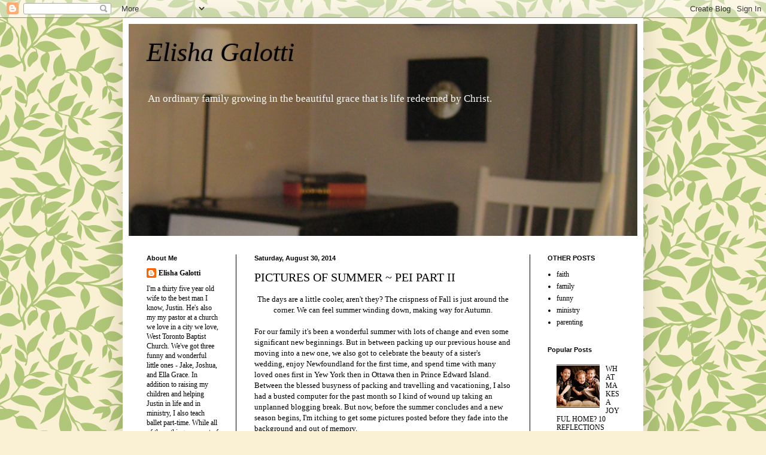

--- FILE ---
content_type: text/html; charset=UTF-8
request_url: http://www.elishagalotti.com/2014/08/summer-in-pictures-pei-part-ii.html
body_size: 19858
content:
<!DOCTYPE html>
<html class='v2' dir='ltr' lang='en'>
<head>
<link href='https://www.blogger.com/static/v1/widgets/4128112664-css_bundle_v2.css' rel='stylesheet' type='text/css'/>
<meta content='width=1100' name='viewport'/>
<meta content='text/html; charset=UTF-8' http-equiv='Content-Type'/>
<meta content='blogger' name='generator'/>
<link href='http://www.elishagalotti.com/favicon.ico' rel='icon' type='image/x-icon'/>
<link href='http://www.elishagalotti.com/2014/08/summer-in-pictures-pei-part-ii.html' rel='canonical'/>
<link rel="alternate" type="application/atom+xml" title="Elisha Galotti - Atom" href="http://www.elishagalotti.com/feeds/posts/default" />
<link rel="alternate" type="application/rss+xml" title="Elisha Galotti - RSS" href="http://www.elishagalotti.com/feeds/posts/default?alt=rss" />
<link rel="service.post" type="application/atom+xml" title="Elisha Galotti - Atom" href="https://www.blogger.com/feeds/4310862219260847966/posts/default" />

<link rel="alternate" type="application/atom+xml" title="Elisha Galotti - Atom" href="http://www.elishagalotti.com/feeds/5541424799680171963/comments/default" />
<!--Can't find substitution for tag [blog.ieCssRetrofitLinks]-->
<link href='https://blogger.googleusercontent.com/img/b/R29vZ2xl/AVvXsEijJ-6UHn6luk7Nym0BsuKRSSAVOyNwD60SYg_svTho-Wih7YF0_xagyyj0IzW5uT6UNQ1ITZJFfjo1aoBTcjDcvDMfuGuI3NHSsvHKNs2oFfSCq2pHUDDiDPVXbGtNE8uE_JItV4fjgAo/s1600/DSC_4566.JPG' rel='image_src'/>
<meta content='http://www.elishagalotti.com/2014/08/summer-in-pictures-pei-part-ii.html' property='og:url'/>
<meta content='PICTURES OF SUMMER ~ PEI PART II' property='og:title'/>
<meta content=' The days are a little cooler, aren&#39;t they? The crispness of Fall is just around the corner. We can feel summer winding down, making way for...' property='og:description'/>
<meta content='https://blogger.googleusercontent.com/img/b/R29vZ2xl/AVvXsEijJ-6UHn6luk7Nym0BsuKRSSAVOyNwD60SYg_svTho-Wih7YF0_xagyyj0IzW5uT6UNQ1ITZJFfjo1aoBTcjDcvDMfuGuI3NHSsvHKNs2oFfSCq2pHUDDiDPVXbGtNE8uE_JItV4fjgAo/w1200-h630-p-k-no-nu/DSC_4566.JPG' property='og:image'/>
<title>Elisha Galotti: PICTURES OF SUMMER ~ PEI PART II</title>
<style id='page-skin-1' type='text/css'><!--
/*
-----------------------------------------------
Blogger Template Style
Name:     Simple
Designer: Blogger
URL:      www.blogger.com
----------------------------------------------- */
/* Content
----------------------------------------------- */
body {
font: normal normal 12px Georgia, Utopia, 'Palatino Linotype', Palatino, serif;;
color: #000000;
background: #faf1d4 url(http://themes.googleusercontent.com/image?id=1XyAvx9BPI7JETafMls0-UryCjZfoGABw2GxS2QIL14rEjvlx2WNhICPfTp1vG0eBMq9i) repeat scroll top center /* Credit: Ailime (http://www.istockphoto.com/googleimages.php?id=3751242&platform=blogger) */;
padding: 0 40px 40px 40px;
}
html body .region-inner {
min-width: 0;
max-width: 100%;
width: auto;
}
h2 {
font-size: 22px;
}
a:link {
text-decoration:none;
color: #000000;
}
a:visited {
text-decoration:none;
color: #000000;
}
a:hover {
text-decoration:underline;
color: #c7c7c7;
}
.body-fauxcolumn-outer .fauxcolumn-inner {
background: transparent none repeat scroll top left;
_background-image: none;
}
.body-fauxcolumn-outer .cap-top {
position: absolute;
z-index: 1;
height: 400px;
width: 100%;
}
.body-fauxcolumn-outer .cap-top .cap-left {
width: 100%;
background: transparent none repeat-x scroll top left;
_background-image: none;
}
.content-outer {
-moz-box-shadow: 0 0 40px rgba(0, 0, 0, .15);
-webkit-box-shadow: 0 0 5px rgba(0, 0, 0, .15);
-goog-ms-box-shadow: 0 0 10px #333333;
box-shadow: 0 0 40px rgba(0, 0, 0, .15);
margin-bottom: 1px;
}
.content-inner {
padding: 10px 10px;
}
.content-inner {
background-color: #ffffff;
}
/* Header
----------------------------------------------- */
.header-outer {
background: #ffffff none repeat-x scroll 0 -400px;
_background-image: none;
}
.Header h1 {
font: italic normal 44px Georgia, Utopia, 'Palatino Linotype', Palatino, serif;;
color: #000000;
text-shadow: -1px -1px 1px rgba(0, 0, 0, .2);
}
.Header h1 a {
color: #000000;
}
.Header .description {
font-size: 140%;
color: #ffffff;
}
.header-inner .Header .titlewrapper {
padding: 22px 30px;
}
.header-inner .Header .descriptionwrapper {
padding: 0 30px;
}
/* Tabs
----------------------------------------------- */
.tabs-inner .section:first-child {
border-top: 1px solid #ffffff;
}
.tabs-inner .section:first-child ul {
margin-top: -1px;
border-top: 1px solid #ffffff;
border-left: 0 solid #ffffff;
border-right: 0 solid #ffffff;
}
.tabs-inner .widget ul {
background: #000000 none repeat-x scroll 0 -800px;
_background-image: none;
border-bottom: 1px solid #ffffff;
margin-top: 0;
margin-left: -30px;
margin-right: -30px;
}
.tabs-inner .widget li a {
display: inline-block;
padding: .6em 1em;
font: normal normal 14px Verdana, Geneva, sans-serif;;
color: #000000;
border-left: 1px solid #ffffff;
border-right: 0 solid #ffffff;
}
.tabs-inner .widget li:first-child a {
border-left: none;
}
.tabs-inner .widget li.selected a, .tabs-inner .widget li a:hover {
color: #000000;
background-color: #580202;
text-decoration: none;
}
/* Columns
----------------------------------------------- */
.main-outer {
border-top: 0 solid #000000;
}
.fauxcolumn-left-outer .fauxcolumn-inner {
border-right: 1px solid #000000;
}
.fauxcolumn-right-outer .fauxcolumn-inner {
border-left: 1px solid #000000;
}
/* Headings
----------------------------------------------- */
div.widget > h2,
div.widget h2.title {
margin: 0 0 1em 0;
font: normal bold 11px Arial, Tahoma, Helvetica, FreeSans, sans-serif;
color: #000000;
}
/* Widgets
----------------------------------------------- */
.widget .zippy {
color: #000000;
text-shadow: 2px 2px 1px rgba(0, 0, 0, .1);
}
.widget .popular-posts ul {
list-style: none;
}
/* Posts
----------------------------------------------- */
h2.date-header {
font: normal bold 11px Arial, Tahoma, Helvetica, FreeSans, sans-serif;
}
.date-header span {
background-color: transparent;
color: #000000;
padding: inherit;
letter-spacing: inherit;
margin: inherit;
}
.main-inner {
padding-top: 30px;
padding-bottom: 30px;
}
.main-inner .column-center-inner {
padding: 0 15px;
}
.main-inner .column-center-inner .section {
margin: 0 15px;
}
.post {
margin: 0 0 25px 0;
}
h3.post-title, .comments h4 {
font: normal normal 20px Georgia, Utopia, 'Palatino Linotype', Palatino, serif;;
margin: .75em 0 0;
}
.post-body {
font-size: 110%;
line-height: 1.4;
position: relative;
}
.post-body img, .post-body .tr-caption-container, .Profile img, .Image img,
.BlogList .item-thumbnail img {
padding: 0;
background: #c7c7c7;
border: 1px solid #ffffff;
-moz-box-shadow: 1px 1px 5px rgba(0, 0, 0, .1);
-webkit-box-shadow: 1px 1px 5px rgba(0, 0, 0, .1);
box-shadow: 1px 1px 5px rgba(0, 0, 0, .1);
}
.post-body img, .post-body .tr-caption-container {
padding: 1px;
}
.post-body .tr-caption-container {
color: #ffffff;
}
.post-body .tr-caption-container img {
padding: 0;
background: transparent;
border: none;
-moz-box-shadow: 0 0 0 rgba(0, 0, 0, .1);
-webkit-box-shadow: 0 0 0 rgba(0, 0, 0, .1);
box-shadow: 0 0 0 rgba(0, 0, 0, .1);
}
.post-header {
margin: 0 0 1.5em;
line-height: 1.6;
font-size: 90%;
}
.post-footer {
margin: 20px -2px 0;
padding: 5px 10px;
color: #000000;
background-color: #c7c7c7;
border-bottom: 1px solid #c7c7c7;
line-height: 1.6;
font-size: 90%;
}
#comments .comment-author {
padding-top: 1.5em;
border-top: 1px solid #000000;
background-position: 0 1.5em;
}
#comments .comment-author:first-child {
padding-top: 0;
border-top: none;
}
.avatar-image-container {
margin: .2em 0 0;
}
#comments .avatar-image-container img {
border: 1px solid #ffffff;
}
/* Comments
----------------------------------------------- */
.comments .comments-content .icon.blog-author {
background-repeat: no-repeat;
background-image: url([data-uri]);
}
.comments .comments-content .loadmore a {
border-top: 1px solid #000000;
border-bottom: 1px solid #000000;
}
.comments .comment-thread.inline-thread {
background-color: #c7c7c7;
}
.comments .continue {
border-top: 2px solid #000000;
}
/* Accents
---------------------------------------------- */
.section-columns td.columns-cell {
border-left: 1px solid #000000;
}
.blog-pager {
background: transparent none no-repeat scroll top center;
}
.blog-pager-older-link, .home-link,
.blog-pager-newer-link {
background-color: #ffffff;
padding: 5px;
}
.footer-outer {
border-top: 0 dashed #bbbbbb;
}
/* Mobile
----------------------------------------------- */
body.mobile  {
background-size: auto;
}
.mobile .body-fauxcolumn-outer {
background: transparent none repeat scroll top left;
}
.mobile .body-fauxcolumn-outer .cap-top {
background-size: 100% auto;
}
.mobile .content-outer {
-webkit-box-shadow: 0 0 3px rgba(0, 0, 0, .15);
box-shadow: 0 0 3px rgba(0, 0, 0, .15);
}
.mobile .tabs-inner .widget ul {
margin-left: 0;
margin-right: 0;
}
.mobile .post {
margin: 0;
}
.mobile .main-inner .column-center-inner .section {
margin: 0;
}
.mobile .date-header span {
padding: 0.1em 10px;
margin: 0 -10px;
}
.mobile h3.post-title {
margin: 0;
}
.mobile .blog-pager {
background: transparent none no-repeat scroll top center;
}
.mobile .footer-outer {
border-top: none;
}
.mobile .main-inner, .mobile .footer-inner {
background-color: #ffffff;
}
.mobile-index-contents {
color: #000000;
}
.mobile-link-button {
background-color: #000000;
}
.mobile-link-button a:link, .mobile-link-button a:visited {
color: #ffffff;
}
.mobile .tabs-inner .section:first-child {
border-top: none;
}
.mobile .tabs-inner .PageList .widget-content {
background-color: #580202;
color: #000000;
border-top: 1px solid #ffffff;
border-bottom: 1px solid #ffffff;
}
.mobile .tabs-inner .PageList .widget-content .pagelist-arrow {
border-left: 1px solid #ffffff;
}

--></style>
<style id='template-skin-1' type='text/css'><!--
body {
min-width: 870px;
}
.content-outer, .content-fauxcolumn-outer, .region-inner {
min-width: 870px;
max-width: 870px;
_width: 870px;
}
.main-inner .columns {
padding-left: 180px;
padding-right: 180px;
}
.main-inner .fauxcolumn-center-outer {
left: 180px;
right: 180px;
/* IE6 does not respect left and right together */
_width: expression(this.parentNode.offsetWidth -
parseInt("180px") -
parseInt("180px") + 'px');
}
.main-inner .fauxcolumn-left-outer {
width: 180px;
}
.main-inner .fauxcolumn-right-outer {
width: 180px;
}
.main-inner .column-left-outer {
width: 180px;
right: 100%;
margin-left: -180px;
}
.main-inner .column-right-outer {
width: 180px;
margin-right: -180px;
}
#layout {
min-width: 0;
}
#layout .content-outer {
min-width: 0;
width: 800px;
}
#layout .region-inner {
min-width: 0;
width: auto;
}
body#layout div.add_widget {
padding: 8px;
}
body#layout div.add_widget a {
margin-left: 32px;
}
--></style>
<style>
    body {background-image:url(http\:\/\/themes.googleusercontent.com\/image?id=1XyAvx9BPI7JETafMls0-UryCjZfoGABw2GxS2QIL14rEjvlx2WNhICPfTp1vG0eBMq9i);}
    
@media (max-width: 200px) { body {background-image:url(http\:\/\/themes.googleusercontent.com\/image?id=1XyAvx9BPI7JETafMls0-UryCjZfoGABw2GxS2QIL14rEjvlx2WNhICPfTp1vG0eBMq9i&options=w200);}}
@media (max-width: 400px) and (min-width: 201px) { body {background-image:url(http\:\/\/themes.googleusercontent.com\/image?id=1XyAvx9BPI7JETafMls0-UryCjZfoGABw2GxS2QIL14rEjvlx2WNhICPfTp1vG0eBMq9i&options=w400);}}
@media (max-width: 800px) and (min-width: 401px) { body {background-image:url(http\:\/\/themes.googleusercontent.com\/image?id=1XyAvx9BPI7JETafMls0-UryCjZfoGABw2GxS2QIL14rEjvlx2WNhICPfTp1vG0eBMq9i&options=w800);}}
@media (max-width: 1200px) and (min-width: 801px) { body {background-image:url(http\:\/\/themes.googleusercontent.com\/image?id=1XyAvx9BPI7JETafMls0-UryCjZfoGABw2GxS2QIL14rEjvlx2WNhICPfTp1vG0eBMq9i&options=w1200);}}
/* Last tag covers anything over one higher than the previous max-size cap. */
@media (min-width: 1201px) { body {background-image:url(http\:\/\/themes.googleusercontent.com\/image?id=1XyAvx9BPI7JETafMls0-UryCjZfoGABw2GxS2QIL14rEjvlx2WNhICPfTp1vG0eBMq9i&options=w1600);}}
  </style>
<link href='https://www.blogger.com/dyn-css/authorization.css?targetBlogID=4310862219260847966&amp;zx=f6affc88-7b9e-4474-96c1-b63816b449f7' media='none' onload='if(media!=&#39;all&#39;)media=&#39;all&#39;' rel='stylesheet'/><noscript><link href='https://www.blogger.com/dyn-css/authorization.css?targetBlogID=4310862219260847966&amp;zx=f6affc88-7b9e-4474-96c1-b63816b449f7' rel='stylesheet'/></noscript>
<meta name='google-adsense-platform-account' content='ca-host-pub-1556223355139109'/>
<meta name='google-adsense-platform-domain' content='blogspot.com'/>

</head>
<body class='loading variant-dark'>
<div class='navbar section' id='navbar' name='Navbar'><div class='widget Navbar' data-version='1' id='Navbar1'><script type="text/javascript">
    function setAttributeOnload(object, attribute, val) {
      if(window.addEventListener) {
        window.addEventListener('load',
          function(){ object[attribute] = val; }, false);
      } else {
        window.attachEvent('onload', function(){ object[attribute] = val; });
      }
    }
  </script>
<div id="navbar-iframe-container"></div>
<script type="text/javascript" src="https://apis.google.com/js/platform.js"></script>
<script type="text/javascript">
      gapi.load("gapi.iframes:gapi.iframes.style.bubble", function() {
        if (gapi.iframes && gapi.iframes.getContext) {
          gapi.iframes.getContext().openChild({
              url: 'https://www.blogger.com/navbar/4310862219260847966?po\x3d5541424799680171963\x26origin\x3dhttp://www.elishagalotti.com',
              where: document.getElementById("navbar-iframe-container"),
              id: "navbar-iframe"
          });
        }
      });
    </script><script type="text/javascript">
(function() {
var script = document.createElement('script');
script.type = 'text/javascript';
script.src = '//pagead2.googlesyndication.com/pagead/js/google_top_exp.js';
var head = document.getElementsByTagName('head')[0];
if (head) {
head.appendChild(script);
}})();
</script>
</div></div>
<div class='body-fauxcolumns'>
<div class='fauxcolumn-outer body-fauxcolumn-outer'>
<div class='cap-top'>
<div class='cap-left'></div>
<div class='cap-right'></div>
</div>
<div class='fauxborder-left'>
<div class='fauxborder-right'></div>
<div class='fauxcolumn-inner'>
</div>
</div>
<div class='cap-bottom'>
<div class='cap-left'></div>
<div class='cap-right'></div>
</div>
</div>
</div>
<div class='content'>
<div class='content-fauxcolumns'>
<div class='fauxcolumn-outer content-fauxcolumn-outer'>
<div class='cap-top'>
<div class='cap-left'></div>
<div class='cap-right'></div>
</div>
<div class='fauxborder-left'>
<div class='fauxborder-right'></div>
<div class='fauxcolumn-inner'>
</div>
</div>
<div class='cap-bottom'>
<div class='cap-left'></div>
<div class='cap-right'></div>
</div>
</div>
</div>
<div class='content-outer'>
<div class='content-cap-top cap-top'>
<div class='cap-left'></div>
<div class='cap-right'></div>
</div>
<div class='fauxborder-left content-fauxborder-left'>
<div class='fauxborder-right content-fauxborder-right'></div>
<div class='content-inner'>
<header>
<div class='header-outer'>
<div class='header-cap-top cap-top'>
<div class='cap-left'></div>
<div class='cap-right'></div>
</div>
<div class='fauxborder-left header-fauxborder-left'>
<div class='fauxborder-right header-fauxborder-right'></div>
<div class='region-inner header-inner'>
<div class='header section' id='header' name='Header'><div class='widget Header' data-version='1' id='Header1'>
<div id='header-inner' style='background-image: url("https://blogger.googleusercontent.com/img/b/R29vZ2xl/AVvXsEg7ZGlwJJSuDyeGs_RtQSLqzQR3ZF8FRbI4yH9gR1QiAsM6TXVM4MT-Q9o5A1GMJcBD69jsu4ONrJrLtZUk7bcu3qreugV8wSiLXhU8JO8NYY1Q6RfQZ1_5pGrnt9yxLtUBrmJjOwmYEajh/s1600-r/IMG_9949.JPG"); background-position: left; width: 850px; min-height: 354px; _height: 354px; background-repeat: no-repeat; '>
<div class='titlewrapper' style='background: transparent'>
<h1 class='title' style='background: transparent; border-width: 0px'>
<a href='http://www.elishagalotti.com/'>
Elisha Galotti
</a>
</h1>
</div>
<div class='descriptionwrapper'>
<p class='description'><span>An ordinary family 
growing in the beautiful grace 
that is life redeemed by Christ.</span></p>
</div>
</div>
</div></div>
</div>
</div>
<div class='header-cap-bottom cap-bottom'>
<div class='cap-left'></div>
<div class='cap-right'></div>
</div>
</div>
</header>
<div class='tabs-outer'>
<div class='tabs-cap-top cap-top'>
<div class='cap-left'></div>
<div class='cap-right'></div>
</div>
<div class='fauxborder-left tabs-fauxborder-left'>
<div class='fauxborder-right tabs-fauxborder-right'></div>
<div class='region-inner tabs-inner'>
<div class='tabs no-items section' id='crosscol' name='Cross-Column'></div>
<div class='tabs no-items section' id='crosscol-overflow' name='Cross-Column 2'></div>
</div>
</div>
<div class='tabs-cap-bottom cap-bottom'>
<div class='cap-left'></div>
<div class='cap-right'></div>
</div>
</div>
<div class='main-outer'>
<div class='main-cap-top cap-top'>
<div class='cap-left'></div>
<div class='cap-right'></div>
</div>
<div class='fauxborder-left main-fauxborder-left'>
<div class='fauxborder-right main-fauxborder-right'></div>
<div class='region-inner main-inner'>
<div class='columns fauxcolumns'>
<div class='fauxcolumn-outer fauxcolumn-center-outer'>
<div class='cap-top'>
<div class='cap-left'></div>
<div class='cap-right'></div>
</div>
<div class='fauxborder-left'>
<div class='fauxborder-right'></div>
<div class='fauxcolumn-inner'>
</div>
</div>
<div class='cap-bottom'>
<div class='cap-left'></div>
<div class='cap-right'></div>
</div>
</div>
<div class='fauxcolumn-outer fauxcolumn-left-outer'>
<div class='cap-top'>
<div class='cap-left'></div>
<div class='cap-right'></div>
</div>
<div class='fauxborder-left'>
<div class='fauxborder-right'></div>
<div class='fauxcolumn-inner'>
</div>
</div>
<div class='cap-bottom'>
<div class='cap-left'></div>
<div class='cap-right'></div>
</div>
</div>
<div class='fauxcolumn-outer fauxcolumn-right-outer'>
<div class='cap-top'>
<div class='cap-left'></div>
<div class='cap-right'></div>
</div>
<div class='fauxborder-left'>
<div class='fauxborder-right'></div>
<div class='fauxcolumn-inner'>
</div>
</div>
<div class='cap-bottom'>
<div class='cap-left'></div>
<div class='cap-right'></div>
</div>
</div>
<!-- corrects IE6 width calculation -->
<div class='columns-inner'>
<div class='column-center-outer'>
<div class='column-center-inner'>
<div class='main section' id='main' name='Main'><div class='widget Blog' data-version='1' id='Blog1'>
<div class='blog-posts hfeed'>

          <div class="date-outer">
        
<h2 class='date-header'><span>Saturday, August 30, 2014</span></h2>

          <div class="date-posts">
        
<div class='post-outer'>
<div class='post hentry uncustomized-post-template' itemprop='blogPost' itemscope='itemscope' itemtype='http://schema.org/BlogPosting'>
<meta content='https://blogger.googleusercontent.com/img/b/R29vZ2xl/AVvXsEijJ-6UHn6luk7Nym0BsuKRSSAVOyNwD60SYg_svTho-Wih7YF0_xagyyj0IzW5uT6UNQ1ITZJFfjo1aoBTcjDcvDMfuGuI3NHSsvHKNs2oFfSCq2pHUDDiDPVXbGtNE8uE_JItV4fjgAo/s1600/DSC_4566.JPG' itemprop='image_url'/>
<meta content='4310862219260847966' itemprop='blogId'/>
<meta content='5541424799680171963' itemprop='postId'/>
<a name='5541424799680171963'></a>
<h3 class='post-title entry-title' itemprop='name'>
PICTURES OF SUMMER ~ PEI PART II
</h3>
<div class='post-header'>
<div class='post-header-line-1'></div>
</div>
<div class='post-body entry-content' id='post-body-5541424799680171963' itemprop='description articleBody'>
<div class="separator" style="clear: both; text-align: center;">
<span style="background-color: white; font-family: Georgia, Utopia, 'Palatino Linotype', Palatino, serif; font-size: 13px; line-height: 18.4799995422363px; text-align: start;">The days are a little cooler, aren't they? The crispness of Fall is just around the corner. We can feel summer winding down, making way for Autumn.</span></div>
<br style="background-color: white; font-family: Georgia, Utopia, 'Palatino Linotype', Palatino, serif; font-size: 13px; line-height: 18.4799995422363px; text-align: start;" />
<span style="background-color: white; font-family: Georgia, Utopia, 'Palatino Linotype', Palatino, serif; font-size: 13px; line-height: 18.4799995422363px; text-align: start;">For our family it's been a wonderful summer with lots of change and even some significant new beginnings. But in between packing up our previous house and moving into a new one, we also got to celebrate the beauty of a sister's wedding, enjoy Newfoundland for the first time, and spend time with many loved ones first in Yew York then in Ottawa then in Prince Edward Island. Between the blessed busyness of packing and travelling and vacationing, I also had a busted computer for the past month so I kind of wound up taking an unplanned blogging break. But now, before the summer concludes and a new season begins, I'm itching to get some pictures posted before they fade into the background and out of memory.</span><br />
<br style="background-color: white; font-family: Georgia, Utopia, 'Palatino Linotype', Palatino, serif; font-size: 13px; line-height: 18.4799995422363px; text-align: start;" />
<span style="background-color: white; font-family: Georgia, Utopia, 'Palatino Linotype', Palatino, serif; font-size: 13px; line-height: 18.4799995422363px; text-align: start;">So here we go. The summer in pictures. I plan to post quite a few summer posts in the next couple days, get caught up, and be ready for a return to writing articles on here in September. Browsing through all these pictures quickly like this, I'm reminded afresh of what a wonderful summer it's been and I'm filled with thanks for the time we were able to spend with people we love in places we love.</span><br />
<div style="background-color: white; font-family: Georgia, Utopia, 'Palatino Linotype', Palatino, serif; font-size: 13px; line-height: 18.4799995422363px; text-align: center;">
******** &nbsp;</div>
<div style="background-color: white; font-family: Georgia, Utopia, 'Palatino Linotype', Palatino, serif; font-size: 13px; line-height: 18.4799995422363px; text-align: center;">
<br /></div>
<div style="background-color: white; font-family: Georgia, Utopia, 'Palatino Linotype', Palatino, serif; font-size: 13px; line-height: 18.4799995422363px; text-align: center;">
Prince Edward Island ~ Part II</div>
<div style="background-color: white; font-family: Georgia, Utopia, 'Palatino Linotype', Palatino, serif; font-size: 13px; line-height: 18.4799995422363px; text-align: center;">
<br /></div>
<div style="background-color: white; font-family: Georgia, Utopia, 'Palatino Linotype', Palatino, serif; font-size: 13px; line-height: 18.4799995422363px; text-align: center;">
Toward the very end of our time in PEI, Justin flew from Toronto and was able to join us for one beautiful day on the island. In the short time he was there, we were able to pack in trips to North Lake, lots of swimming, clamming, beach walks, and of course at least one meal of fish &amp; chips and one meal of mussels and clams. The concluding picture in this album is the yearly picture we take of the cousins all sitting on the PEI front porch steps.</div>
<div class="separator" style="clear: both; text-align: center;">
<br /></div>
<div class="separator" style="clear: both; text-align: center;">
<a href="https://blogger.googleusercontent.com/img/b/R29vZ2xl/AVvXsEijJ-6UHn6luk7Nym0BsuKRSSAVOyNwD60SYg_svTho-Wih7YF0_xagyyj0IzW5uT6UNQ1ITZJFfjo1aoBTcjDcvDMfuGuI3NHSsvHKNs2oFfSCq2pHUDDiDPVXbGtNE8uE_JItV4fjgAo/s1600/DSC_4566.JPG" imageanchor="1" style="margin-left: 1em; margin-right: 1em;"><img border="0" height="214" src="https://blogger.googleusercontent.com/img/b/R29vZ2xl/AVvXsEijJ-6UHn6luk7Nym0BsuKRSSAVOyNwD60SYg_svTho-Wih7YF0_xagyyj0IzW5uT6UNQ1ITZJFfjo1aoBTcjDcvDMfuGuI3NHSsvHKNs2oFfSCq2pHUDDiDPVXbGtNE8uE_JItV4fjgAo/s1600/DSC_4566.JPG" width="320" /></a></div>
<br />
<div class="separator" style="clear: both; text-align: center;">
<a href="https://blogger.googleusercontent.com/img/b/R29vZ2xl/AVvXsEiapFcmNJRB0PkPcyCPUOs0tYxNm3Fgu0ZFBfZx20IWOwOkqYEDMhSvRgTc3LXijifCZPo5NKHWPL7eMN55lUhdShY1CmkjQDdYVM-xjG2Zj2KqLJNiENspVEMFPj2lb8PWgUa-coQjebY/s1600/DSC_4567.JPG" imageanchor="1" style="margin-left: 1em; margin-right: 1em;"><img border="0" height="320" src="https://blogger.googleusercontent.com/img/b/R29vZ2xl/AVvXsEiapFcmNJRB0PkPcyCPUOs0tYxNm3Fgu0ZFBfZx20IWOwOkqYEDMhSvRgTc3LXijifCZPo5NKHWPL7eMN55lUhdShY1CmkjQDdYVM-xjG2Zj2KqLJNiENspVEMFPj2lb8PWgUa-coQjebY/s1600/DSC_4567.JPG" width="214" /></a></div>
<br />
<div class="separator" style="clear: both; text-align: center;">
<a href="https://blogger.googleusercontent.com/img/b/R29vZ2xl/AVvXsEjoWgHKX1g7Wcx8SVqoAn-WnhnV5QwaNhwD4bP5HctwexpPQAA8ehxrmIkFPETRVCaEALwrhffxrk1EiIfQGQtmsFWNKDh4IHe_HdlBq5hNYZrqpaWnOgEr9DK6dyzAemwki-mQzqyzHHg/s1600/DSC_4568.JPG" imageanchor="1" style="margin-left: 1em; margin-right: 1em;"><img border="0" height="214" src="https://blogger.googleusercontent.com/img/b/R29vZ2xl/AVvXsEjoWgHKX1g7Wcx8SVqoAn-WnhnV5QwaNhwD4bP5HctwexpPQAA8ehxrmIkFPETRVCaEALwrhffxrk1EiIfQGQtmsFWNKDh4IHe_HdlBq5hNYZrqpaWnOgEr9DK6dyzAemwki-mQzqyzHHg/s1600/DSC_4568.JPG" width="320" /></a></div>
<br />
<div class="separator" style="clear: both; text-align: center;">
<a href="https://blogger.googleusercontent.com/img/b/R29vZ2xl/AVvXsEgaqUW4cxxxtR6QIl06_ov-HAu_DkUxsUxB4rhX9M0sLl1xZbjw_ycIlLKN8eNutQ5ZPB94JyyOm04i2lE6ug5_AbwJUitcYVN0Ku9F-hFOsTWlWi696tsd3joc5JYoLobVAhWAVDoHO4o/s1600/DSC_4569.JPG" imageanchor="1" style="margin-left: 1em; margin-right: 1em;"><img border="0" height="214" src="https://blogger.googleusercontent.com/img/b/R29vZ2xl/AVvXsEgaqUW4cxxxtR6QIl06_ov-HAu_DkUxsUxB4rhX9M0sLl1xZbjw_ycIlLKN8eNutQ5ZPB94JyyOm04i2lE6ug5_AbwJUitcYVN0Ku9F-hFOsTWlWi696tsd3joc5JYoLobVAhWAVDoHO4o/s1600/DSC_4569.JPG" width="320" /></a></div>
<br />
<div class="separator" style="clear: both; text-align: center;">
<a href="https://blogger.googleusercontent.com/img/b/R29vZ2xl/AVvXsEjBfpQOq4FTzRjpIA378h-jmsKR_VwiSkCdsLJ8CFSfXRma93dPunsphtb5iX_egqLNUKSvRjhlVlyhFalk7n4qlPM6NK4mkWsoQwXjyoWDHsOFUa0ot8BU8UihwjL4rW4ASQJ_g0MgNIo/s1600/DSC_4571.JPG" imageanchor="1" style="margin-left: 1em; margin-right: 1em;"><img border="0" height="214" src="https://blogger.googleusercontent.com/img/b/R29vZ2xl/AVvXsEjBfpQOq4FTzRjpIA378h-jmsKR_VwiSkCdsLJ8CFSfXRma93dPunsphtb5iX_egqLNUKSvRjhlVlyhFalk7n4qlPM6NK4mkWsoQwXjyoWDHsOFUa0ot8BU8UihwjL4rW4ASQJ_g0MgNIo/s1600/DSC_4571.JPG" width="320" /></a></div>
<br />
<div class="separator" style="clear: both; text-align: center;">
<a href="https://blogger.googleusercontent.com/img/b/R29vZ2xl/AVvXsEjDRZAgcy45bI2SYGbEaAg_4NypCicLER2pE9Vm7rTptYngGMn7HrkqX2NP_EhokgBiYyzCMfuHtM8ybZEwNqMMcP_FMWxSuSNOtntfZ2-2nX8QILE-yRTQKMCiar5smSQ7vqnqMNI1DBc/s1600/DSC_4574.JPG" imageanchor="1" style="margin-left: 1em; margin-right: 1em;"><img border="0" height="320" src="https://blogger.googleusercontent.com/img/b/R29vZ2xl/AVvXsEjDRZAgcy45bI2SYGbEaAg_4NypCicLER2pE9Vm7rTptYngGMn7HrkqX2NP_EhokgBiYyzCMfuHtM8ybZEwNqMMcP_FMWxSuSNOtntfZ2-2nX8QILE-yRTQKMCiar5smSQ7vqnqMNI1DBc/s1600/DSC_4574.JPG" width="214" /></a></div>
<br />
<div class="separator" style="clear: both; text-align: center;">
<a href="https://blogger.googleusercontent.com/img/b/R29vZ2xl/AVvXsEiUsM4QWaIg2snktoUAetfvxpyLFnmp8J0ieJBVjDgk82HDgLi78Y7dRnrOwHtQTW8NbICRmAGpDy16nb7u70eCHhCm-1or90vNjWtywwz0kXJ639gEyJio7qIEQofTeTuhWTgbXogpQUI/s1600/DSC_4578.JPG" imageanchor="1" style="margin-left: 1em; margin-right: 1em;"><img border="0" height="203" src="https://blogger.googleusercontent.com/img/b/R29vZ2xl/AVvXsEiUsM4QWaIg2snktoUAetfvxpyLFnmp8J0ieJBVjDgk82HDgLi78Y7dRnrOwHtQTW8NbICRmAGpDy16nb7u70eCHhCm-1or90vNjWtywwz0kXJ639gEyJio7qIEQofTeTuhWTgbXogpQUI/s1600/DSC_4578.JPG" width="320" /></a></div>
<br />
<div class="separator" style="clear: both; text-align: center;">
<a href="https://blogger.googleusercontent.com/img/b/R29vZ2xl/AVvXsEhpH5jaRnL0ORHZXP99ABq36Lv2QBinNDbV-jHnbBvFLwgzbkTFadXbdO1dqyyQZmLwDcxSnBW3ZVxTrAorePP17KVMTivm5naVxXedaobpCgOoEFj9CECVDq97oYG6PM-DGUwx3gpRUxQ/s1600/DSC_4580.JPG" imageanchor="1" style="margin-left: 1em; margin-right: 1em;"><img border="0" height="320" src="https://blogger.googleusercontent.com/img/b/R29vZ2xl/AVvXsEhpH5jaRnL0ORHZXP99ABq36Lv2QBinNDbV-jHnbBvFLwgzbkTFadXbdO1dqyyQZmLwDcxSnBW3ZVxTrAorePP17KVMTivm5naVxXedaobpCgOoEFj9CECVDq97oYG6PM-DGUwx3gpRUxQ/s1600/DSC_4580.JPG" width="214" /></a></div>
<br />
<div class="separator" style="clear: both; text-align: center;">
<a href="https://blogger.googleusercontent.com/img/b/R29vZ2xl/AVvXsEgeWgsRUOjhiDwBrRB7nUhnt4nkx8E8rjHaTCSKo9p4SJaE07nPKJJqqbYYEQqqva_bcF-mDnByQlWcd881MUM38iOjqnbTyPoE7t2p8u3BMAGa2su6g82lt6fC6RNHkZQ0buEhqZWOtFY/s1600/DSC_4584.JPG" imageanchor="1" style="margin-left: 1em; margin-right: 1em;"><img border="0" height="214" src="https://blogger.googleusercontent.com/img/b/R29vZ2xl/AVvXsEgeWgsRUOjhiDwBrRB7nUhnt4nkx8E8rjHaTCSKo9p4SJaE07nPKJJqqbYYEQqqva_bcF-mDnByQlWcd881MUM38iOjqnbTyPoE7t2p8u3BMAGa2su6g82lt6fC6RNHkZQ0buEhqZWOtFY/s1600/DSC_4584.JPG" width="320" /></a></div>
<br />
<div class="separator" style="clear: both; text-align: center;">
<a href="https://blogger.googleusercontent.com/img/b/R29vZ2xl/AVvXsEhMMwqjgbvBO58AnyvLzr3wN3321iNZPthGLNYhbnsRX8tf8l_Qsptg7loQ-0O7qvts03kB60znIb4P3DX7nAfLEBj_eNee6qbfGS59k4hI-_QIUzUIJ5Zc0e94L0Unmz3ddlcuKS8fGbo/s1600/DSC_4585.JPG" imageanchor="1" style="margin-left: 1em; margin-right: 1em;"><img border="0" height="320" src="https://blogger.googleusercontent.com/img/b/R29vZ2xl/AVvXsEhMMwqjgbvBO58AnyvLzr3wN3321iNZPthGLNYhbnsRX8tf8l_Qsptg7loQ-0O7qvts03kB60znIb4P3DX7nAfLEBj_eNee6qbfGS59k4hI-_QIUzUIJ5Zc0e94L0Unmz3ddlcuKS8fGbo/s1600/DSC_4585.JPG" width="214" /></a></div>
<br />
<div class="separator" style="clear: both; text-align: center;">
<a href="https://blogger.googleusercontent.com/img/b/R29vZ2xl/AVvXsEhDxvawQL1bh8qB9O5CatmaMH95FmkaTz6HEoGdp0goIRoRk7_WX8TvyBb5zHRKVO3CaHwrBsel3_kqkyUArHqMMc0RYxPN9Gr5dBLKQlM-VyffBin6yMy2ibysdSNSwQ-BewZiFdqRScY/s1600/DSC_4589.JPG" imageanchor="1" style="margin-left: 1em; margin-right: 1em;"><img border="0" height="320" src="https://blogger.googleusercontent.com/img/b/R29vZ2xl/AVvXsEhDxvawQL1bh8qB9O5CatmaMH95FmkaTz6HEoGdp0goIRoRk7_WX8TvyBb5zHRKVO3CaHwrBsel3_kqkyUArHqMMc0RYxPN9Gr5dBLKQlM-VyffBin6yMy2ibysdSNSwQ-BewZiFdqRScY/s1600/DSC_4589.JPG" width="214" /></a></div>
<br />
<div class="separator" style="clear: both; text-align: center;">
<a href="https://blogger.googleusercontent.com/img/b/R29vZ2xl/AVvXsEjOaqImlLy3CavUaBN5FdGlPGxe2Fmu8_BmGy11VIVsXttSNmTQFPfR3GyXBhq0XzYVXhCvQqC4D78lQ6ERBkNLn8oWwqaQbgolyU-O4pb1rfY0nlo5DL32o_BkBFbTwsb3njUIqydprW0/s1600/DSC_4592.JPG" imageanchor="1" style="margin-left: 1em; margin-right: 1em;"><img border="0" height="214" src="https://blogger.googleusercontent.com/img/b/R29vZ2xl/AVvXsEjOaqImlLy3CavUaBN5FdGlPGxe2Fmu8_BmGy11VIVsXttSNmTQFPfR3GyXBhq0XzYVXhCvQqC4D78lQ6ERBkNLn8oWwqaQbgolyU-O4pb1rfY0nlo5DL32o_BkBFbTwsb3njUIqydprW0/s1600/DSC_4592.JPG" width="320" /></a></div>
<br />
<div class="separator" style="clear: both; text-align: center;">
<a href="https://blogger.googleusercontent.com/img/b/R29vZ2xl/AVvXsEhhF6Uwtq2ydLPMKZo9JmOJf_TlQxya-xlT-4RY-ViO9_eERPDDzvjS4P8zYNXFNzx8j1huMjkSBfAAv5f0dI0lznCVB7o8yxa_A5mssY-oSkrizGb6qkEAxsucHi9fwZUGkdEDn8dPuss/s1600/DSC_4594.JPG" imageanchor="1" style="margin-left: 1em; margin-right: 1em;"><img border="0" height="214" src="https://blogger.googleusercontent.com/img/b/R29vZ2xl/AVvXsEhhF6Uwtq2ydLPMKZo9JmOJf_TlQxya-xlT-4RY-ViO9_eERPDDzvjS4P8zYNXFNzx8j1huMjkSBfAAv5f0dI0lznCVB7o8yxa_A5mssY-oSkrizGb6qkEAxsucHi9fwZUGkdEDn8dPuss/s1600/DSC_4594.JPG" width="320" /></a></div>
<br />
<div class="separator" style="clear: both; text-align: center;">
<a href="https://blogger.googleusercontent.com/img/b/R29vZ2xl/AVvXsEjjnb_bPKrlOjdmeO1srYV-yzZSASOpuFAaqQCr7yGVH1UhNkCCiNsc_fELDgWB2FEsbI895bwDjql4-qhNuxf2j3ArbKtaS73lG1ZerWd6onBUtd_zbwzgcTtEtdg16SRRpSklKhMn36c/s1600/DSC_4598.JPG" imageanchor="1" style="margin-left: 1em; margin-right: 1em;"><img border="0" height="214" src="https://blogger.googleusercontent.com/img/b/R29vZ2xl/AVvXsEjjnb_bPKrlOjdmeO1srYV-yzZSASOpuFAaqQCr7yGVH1UhNkCCiNsc_fELDgWB2FEsbI895bwDjql4-qhNuxf2j3ArbKtaS73lG1ZerWd6onBUtd_zbwzgcTtEtdg16SRRpSklKhMn36c/s1600/DSC_4598.JPG" width="320" /></a></div>
<br />
<div class="separator" style="clear: both; text-align: center;">
<a href="https://blogger.googleusercontent.com/img/b/R29vZ2xl/AVvXsEgLAt-RjN3mrgjU6z2vF9KMYxGZY4ZVMxThMoQ3ypFJZheZj7-HPkVtw1eU50_WK4SW4dTWNYMo-Ek8nJw4k8ocOvelDAK5ayBqKC_M5iHNjZz1YsbaZntWxP0XoWne9KwjCvmhX66EQPk/s1600/DSC_4599.JPG" imageanchor="1" style="margin-left: 1em; margin-right: 1em;"><img border="0" height="214" src="https://blogger.googleusercontent.com/img/b/R29vZ2xl/AVvXsEgLAt-RjN3mrgjU6z2vF9KMYxGZY4ZVMxThMoQ3ypFJZheZj7-HPkVtw1eU50_WK4SW4dTWNYMo-Ek8nJw4k8ocOvelDAK5ayBqKC_M5iHNjZz1YsbaZntWxP0XoWne9KwjCvmhX66EQPk/s1600/DSC_4599.JPG" width="320" /></a></div>
<br />
<div class="separator" style="clear: both; text-align: center;">
<a href="https://blogger.googleusercontent.com/img/b/R29vZ2xl/AVvXsEiQ_BcxmeriOEb6n6BFz0bvB0e4jJi6RpKm2GDcmlO-pPlv-oLZBUiCJhyZY9figtp0Kjxe5jS3Ft7j6ZtrDbpgkRiG9594qVXPF4JAiNzOrFesJ4kWyvK5cyRrXnPBOEVqxsDMxfZHi8w/s1600/DSC_4600.JPG" imageanchor="1" style="margin-left: 1em; margin-right: 1em;"><img border="0" height="320" src="https://blogger.googleusercontent.com/img/b/R29vZ2xl/AVvXsEiQ_BcxmeriOEb6n6BFz0bvB0e4jJi6RpKm2GDcmlO-pPlv-oLZBUiCJhyZY9figtp0Kjxe5jS3Ft7j6ZtrDbpgkRiG9594qVXPF4JAiNzOrFesJ4kWyvK5cyRrXnPBOEVqxsDMxfZHi8w/s1600/DSC_4600.JPG" width="214" /></a></div>
<br />
<div class="separator" style="clear: both; text-align: center;">
<a href="https://blogger.googleusercontent.com/img/b/R29vZ2xl/AVvXsEi8Vi024N3bkskmDGDJ7iXOa9Zf4s5C4vgfRR3WjHA9PNNGQyuJ8vkufsPCfVkc8qkK1jA1cHCeMEYlw4wc4LmP5Uite8DSuUpKRI1UmLeO60T45LF7WPeE9uf13gfbR4vxSYw6G0JTt7M/s1600/DSC_4607.JPG" imageanchor="1" style="margin-left: 1em; margin-right: 1em;"><img border="0" height="214" src="https://blogger.googleusercontent.com/img/b/R29vZ2xl/AVvXsEi8Vi024N3bkskmDGDJ7iXOa9Zf4s5C4vgfRR3WjHA9PNNGQyuJ8vkufsPCfVkc8qkK1jA1cHCeMEYlw4wc4LmP5Uite8DSuUpKRI1UmLeO60T45LF7WPeE9uf13gfbR4vxSYw6G0JTt7M/s1600/DSC_4607.JPG" width="320" /></a></div>
<br />
<div class="separator" style="clear: both; text-align: center;">
<a href="https://blogger.googleusercontent.com/img/b/R29vZ2xl/AVvXsEjgVdPMNRVG2hWh_6Ps3EMFxlEeU8f3crzP0QXc8lrsYx6KDRp1VmgE-fDo8g1CGEc0YXB8m81Jh-VvdOdZqG625CllGoU9vacf8wMYak3UA14PiRR903d4ZMUmdpZDXoolAIOP2KbtyRA/s1600/DSC_4609.JPG" imageanchor="1" style="margin-left: 1em; margin-right: 1em;"><img border="0" height="214" src="https://blogger.googleusercontent.com/img/b/R29vZ2xl/AVvXsEjgVdPMNRVG2hWh_6Ps3EMFxlEeU8f3crzP0QXc8lrsYx6KDRp1VmgE-fDo8g1CGEc0YXB8m81Jh-VvdOdZqG625CllGoU9vacf8wMYak3UA14PiRR903d4ZMUmdpZDXoolAIOP2KbtyRA/s1600/DSC_4609.JPG" width="320" /></a></div>
<br />
<div class="separator" style="clear: both; text-align: center;">
<a href="https://blogger.googleusercontent.com/img/b/R29vZ2xl/AVvXsEgu413m8FGqdsfqN381cUOvSffBRp-3bE8y_XrTfqLgiwIayXJUZJODPHg0Xp-PThVDKY91zCi2ZUiynke7J0thds8ZCno1qFOZzEUGOuoVIttCYFuqODb1KQZcQGwWuVgXLuqSEFNoYo8/s1600/DSC_4613.JPG" imageanchor="1" style="margin-left: 1em; margin-right: 1em;"><img border="0" height="320" src="https://blogger.googleusercontent.com/img/b/R29vZ2xl/AVvXsEgu413m8FGqdsfqN381cUOvSffBRp-3bE8y_XrTfqLgiwIayXJUZJODPHg0Xp-PThVDKY91zCi2ZUiynke7J0thds8ZCno1qFOZzEUGOuoVIttCYFuqODb1KQZcQGwWuVgXLuqSEFNoYo8/s1600/DSC_4613.JPG" width="214" /></a></div>
<br />
<div class="separator" style="clear: both; text-align: center;">
<a href="https://blogger.googleusercontent.com/img/b/R29vZ2xl/AVvXsEiLzuMi51o02peeB0ZaGLqlwVbC3c732mweySQ98MixKbvby-w4PGhjER0ff_hAxhVM_xSyPa8HgdCZPBINx3jfatjSottDUA4DgKrcrg9c2SIqG6-8PnGjAUfV3iVF76OojpMia8hMboA/s1600/DSC_4616.JPG" imageanchor="1" style="margin-left: 1em; margin-right: 1em;"><img border="0" height="214" src="https://blogger.googleusercontent.com/img/b/R29vZ2xl/AVvXsEiLzuMi51o02peeB0ZaGLqlwVbC3c732mweySQ98MixKbvby-w4PGhjER0ff_hAxhVM_xSyPa8HgdCZPBINx3jfatjSottDUA4DgKrcrg9c2SIqG6-8PnGjAUfV3iVF76OojpMia8hMboA/s1600/DSC_4616.JPG" width="320" /></a></div>
<br />
<div class="separator" style="clear: both; text-align: center;">
<a href="https://blogger.googleusercontent.com/img/b/R29vZ2xl/AVvXsEjHH1YgVenhWXnJmClRqKe0PyHLowxEVDI52-Vl3yKabevyRyy2On9QNaOBfix2woD8ray7V1VFO8osu5-gv_1OgsWVdHCpkmqrkL_dVt-wcZkMcUCv-6wKqCuLd5gFZyme8w8jIf6I2CE/s1600/DSC_4619.JPG" imageanchor="1" style="margin-left: 1em; margin-right: 1em;"><img border="0" height="214" src="https://blogger.googleusercontent.com/img/b/R29vZ2xl/AVvXsEjHH1YgVenhWXnJmClRqKe0PyHLowxEVDI52-Vl3yKabevyRyy2On9QNaOBfix2woD8ray7V1VFO8osu5-gv_1OgsWVdHCpkmqrkL_dVt-wcZkMcUCv-6wKqCuLd5gFZyme8w8jIf6I2CE/s1600/DSC_4619.JPG" width="320" /></a></div>
<br />
<div class="separator" style="clear: both; text-align: center;">
<a href="https://blogger.googleusercontent.com/img/b/R29vZ2xl/AVvXsEhM-sTZqLZBsvW5PqddYVVFSANMrCUswbPueKM8wG3ys0-PrBOOtgu9jxLk889xKkyTuHTSZqeT-vbe36ziyMB1l-Krip7C8q2tkPGcsQmiJiNDS5CSRgeF9Mpbu0_aHf1dfEwvDy7ULUs/s1600/DSC_4620.JPG" imageanchor="1" style="margin-left: 1em; margin-right: 1em;"><img border="0" height="214" src="https://blogger.googleusercontent.com/img/b/R29vZ2xl/AVvXsEhM-sTZqLZBsvW5PqddYVVFSANMrCUswbPueKM8wG3ys0-PrBOOtgu9jxLk889xKkyTuHTSZqeT-vbe36ziyMB1l-Krip7C8q2tkPGcsQmiJiNDS5CSRgeF9Mpbu0_aHf1dfEwvDy7ULUs/s1600/DSC_4620.JPG" width="320" /></a></div>
<br />
<div class="separator" style="clear: both; text-align: center;">
<a href="https://blogger.googleusercontent.com/img/b/R29vZ2xl/AVvXsEi7cENq_SZNUJ-oXJBQruCuhUxyaW60aqDTryBwL2AiousvrSm-EaG-SIUQuzX2uSJBCdd4MGfAXboMVgU9W5X-ZT1n8aiSW4u1tkRBnIQpqgD1Eawib93JSboXxgVQZPZduwNtsT2uKi4/s1600/DSC_4624.JPG" imageanchor="1" style="margin-left: 1em; margin-right: 1em;"><img border="0" height="214" src="https://blogger.googleusercontent.com/img/b/R29vZ2xl/AVvXsEi7cENq_SZNUJ-oXJBQruCuhUxyaW60aqDTryBwL2AiousvrSm-EaG-SIUQuzX2uSJBCdd4MGfAXboMVgU9W5X-ZT1n8aiSW4u1tkRBnIQpqgD1Eawib93JSboXxgVQZPZduwNtsT2uKi4/s1600/DSC_4624.JPG" width="320" /></a></div>
<br />
<div class="separator" style="clear: both; text-align: center;">
<a href="https://blogger.googleusercontent.com/img/b/R29vZ2xl/AVvXsEi6dXPoYB9dq4RdWZcjJQ70CrhKLv7qQpaCr2pylOkOZbMs4NkhK-XCttfCTr6_cSJ98aedXlnOvNtd2kKxMyaIX7cp_bNWO769FhlticsOqEPqTcgktRJy_VeAoj2FpLJGMnp03unj2tc/s1600/DSC_4629.JPG" imageanchor="1" style="margin-left: 1em; margin-right: 1em;"><img border="0" height="214" src="https://blogger.googleusercontent.com/img/b/R29vZ2xl/AVvXsEi6dXPoYB9dq4RdWZcjJQ70CrhKLv7qQpaCr2pylOkOZbMs4NkhK-XCttfCTr6_cSJ98aedXlnOvNtd2kKxMyaIX7cp_bNWO769FhlticsOqEPqTcgktRJy_VeAoj2FpLJGMnp03unj2tc/s1600/DSC_4629.JPG" width="320" /></a></div>
<br />
<div class="separator" style="clear: both; text-align: center;">
<a href="https://blogger.googleusercontent.com/img/b/R29vZ2xl/AVvXsEiEABNkE4pWWIJ-q_g1Rq35PEc8ERLcalQDF0p4fmUtAoOOl1UfuyVWvncjCYDGzKVELBQTvyAWm9PAQPkBwXYyVlS1RIKNjnb8PwbneEVPmXv2n4k9YSe1MnWZ7vw4QMgGDqJLG0Z0sfs/s1600/DSC_4634.JPG" imageanchor="1" style="margin-left: 1em; margin-right: 1em;"><img border="0" height="214" src="https://blogger.googleusercontent.com/img/b/R29vZ2xl/AVvXsEiEABNkE4pWWIJ-q_g1Rq35PEc8ERLcalQDF0p4fmUtAoOOl1UfuyVWvncjCYDGzKVELBQTvyAWm9PAQPkBwXYyVlS1RIKNjnb8PwbneEVPmXv2n4k9YSe1MnWZ7vw4QMgGDqJLG0Z0sfs/s1600/DSC_4634.JPG" width="320" /></a></div>
<br />
<div class="separator" style="clear: both; text-align: center;">
<a href="https://blogger.googleusercontent.com/img/b/R29vZ2xl/AVvXsEhxg-Pc67__-IjbchacHZWEro2pHSw8RUlOi5KMNYEOnuUevSOg8fkQdZS-st02E0ROtYxDVu6ZcwQj98n6fhmC9kAda2WXb6P4MNoY1g5sM-VqDHiYLYHJz0Z4S54IXCOx0KWdT47stJE/s1600/DSC_4636.JPG" imageanchor="1" style="margin-left: 1em; margin-right: 1em;"><img border="0" height="214" src="https://blogger.googleusercontent.com/img/b/R29vZ2xl/AVvXsEhxg-Pc67__-IjbchacHZWEro2pHSw8RUlOi5KMNYEOnuUevSOg8fkQdZS-st02E0ROtYxDVu6ZcwQj98n6fhmC9kAda2WXb6P4MNoY1g5sM-VqDHiYLYHJz0Z4S54IXCOx0KWdT47stJE/s1600/DSC_4636.JPG" width="320" /></a></div>
<br />
<div class="separator" style="clear: both; text-align: center;">
<a href="https://blogger.googleusercontent.com/img/b/R29vZ2xl/AVvXsEh9b2vHnLc7vQmW6NRHHVbXvzOKqVhAZEDz3rPbFb65kQtP3qVqIIC-vR2KlmuzibJ6qKByKCZJ22gqK91RlAk3H5DXK5vg79LuWEr6acDE2Qg7-kaADCyrIRzkRXT-iyx5Cr9mDAo6wJM/s1600/DSC_4637.JPG" imageanchor="1" style="margin-left: 1em; margin-right: 1em;"><img border="0" height="214" src="https://blogger.googleusercontent.com/img/b/R29vZ2xl/AVvXsEh9b2vHnLc7vQmW6NRHHVbXvzOKqVhAZEDz3rPbFb65kQtP3qVqIIC-vR2KlmuzibJ6qKByKCZJ22gqK91RlAk3H5DXK5vg79LuWEr6acDE2Qg7-kaADCyrIRzkRXT-iyx5Cr9mDAo6wJM/s1600/DSC_4637.JPG" width="320" /></a></div>
<br />
<div class="separator" style="clear: both; text-align: center;">
<a href="https://blogger.googleusercontent.com/img/b/R29vZ2xl/AVvXsEis9u5vzphMrruYXjwiYCaK0Tt5_XCiYLKJGsTFmv1Rs0SsXzpTR6ChwUMMKWj-2IT3Ve7HFa0fnI4v7xBv4dbKZa0H7nFqIljZVdnTt8ID6D_ui1LaNqQfr9v5DaWiUP374oQuLx5v0oA/s1600/DSC_4647.JPG" imageanchor="1" style="margin-left: 1em; margin-right: 1em;"><img border="0" height="214" src="https://blogger.googleusercontent.com/img/b/R29vZ2xl/AVvXsEis9u5vzphMrruYXjwiYCaK0Tt5_XCiYLKJGsTFmv1Rs0SsXzpTR6ChwUMMKWj-2IT3Ve7HFa0fnI4v7xBv4dbKZa0H7nFqIljZVdnTt8ID6D_ui1LaNqQfr9v5DaWiUP374oQuLx5v0oA/s1600/DSC_4647.JPG" width="320" /></a></div>
<br />
<div class="separator" style="clear: both; text-align: center;">
<a href="https://blogger.googleusercontent.com/img/b/R29vZ2xl/AVvXsEjMbW1xaEhuqvQxkljheVOpvkqvlpwTUH_6vGyafNob13a4-x45lhLBc2gJ-WZ4aqCxJqnHxfR7UOdrJ80htlWE47WB4vNuOXCBYbp3HRO_5j24WP_LWWHXi22T-i1aahAXrTZrqw6ztbQ/s1600/DSC_4649.JPG" imageanchor="1" style="margin-left: 1em; margin-right: 1em;"><img border="0" height="214" src="https://blogger.googleusercontent.com/img/b/R29vZ2xl/AVvXsEjMbW1xaEhuqvQxkljheVOpvkqvlpwTUH_6vGyafNob13a4-x45lhLBc2gJ-WZ4aqCxJqnHxfR7UOdrJ80htlWE47WB4vNuOXCBYbp3HRO_5j24WP_LWWHXi22T-i1aahAXrTZrqw6ztbQ/s1600/DSC_4649.JPG" width="320" /></a></div>
<br />
<div class="separator" style="clear: both; text-align: center;">
<a href="https://blogger.googleusercontent.com/img/b/R29vZ2xl/AVvXsEj2Uvg5EZqPofDCQffZQYq8aPMNaF8tmPF1OBe4wxR0_Mkxpa5ROVn0kcwB9LKKhkqwE14-pXgVMFTW_ZSZ6aGJwlzmv6xkPpi3CK_xOL3TNwVJYO7eT4KdHhL_J3L9UngZYpA4uIUQMmc/s1600/DSC_4652.JPG" imageanchor="1" style="margin-left: 1em; margin-right: 1em;"><img border="0" height="214" src="https://blogger.googleusercontent.com/img/b/R29vZ2xl/AVvXsEj2Uvg5EZqPofDCQffZQYq8aPMNaF8tmPF1OBe4wxR0_Mkxpa5ROVn0kcwB9LKKhkqwE14-pXgVMFTW_ZSZ6aGJwlzmv6xkPpi3CK_xOL3TNwVJYO7eT4KdHhL_J3L9UngZYpA4uIUQMmc/s1600/DSC_4652.JPG" width="320" /></a></div>
<br />
<div class="separator" style="clear: both; text-align: center;">
<a href="https://blogger.googleusercontent.com/img/b/R29vZ2xl/AVvXsEi_zdt79CqmJeGlNCKwnW26HHQ38Q__OuGSm0pqRVF026a7G4bTUsL0vGdrvCekpMMDKBpwVV9zZ7oA2duw48zkzriLnv2cjp1TdrqLFVlxt7-zFvGJ8TUrI8ASSOS9XLp1bshrpHUUcRU/s1600/DSC_4657.JPG" imageanchor="1" style="margin-left: 1em; margin-right: 1em;"><img border="0" height="214" src="https://blogger.googleusercontent.com/img/b/R29vZ2xl/AVvXsEi_zdt79CqmJeGlNCKwnW26HHQ38Q__OuGSm0pqRVF026a7G4bTUsL0vGdrvCekpMMDKBpwVV9zZ7oA2duw48zkzriLnv2cjp1TdrqLFVlxt7-zFvGJ8TUrI8ASSOS9XLp1bshrpHUUcRU/s1600/DSC_4657.JPG" width="320" /></a></div>
<br />
<div class="separator" style="clear: both; text-align: center;">
<a href="https://blogger.googleusercontent.com/img/b/R29vZ2xl/AVvXsEgwxbBZnON_8f3S4e-IqiaEjh1xwE1aFVdYAqObdt-ejUT72Xhyphenhyphenuipi0yuIgsUPCJuKtNbVmqKXulSnnvlEPQ5Eol9hGfiUJv6GkxboNEz218G6V8OZHvr-Edmcl8f77JWyGlxGNho-05s/s1600/DSC_4658.JPG" imageanchor="1" style="margin-left: 1em; margin-right: 1em;"><img border="0" height="320" src="https://blogger.googleusercontent.com/img/b/R29vZ2xl/AVvXsEgwxbBZnON_8f3S4e-IqiaEjh1xwE1aFVdYAqObdt-ejUT72Xhyphenhyphenuipi0yuIgsUPCJuKtNbVmqKXulSnnvlEPQ5Eol9hGfiUJv6GkxboNEz218G6V8OZHvr-Edmcl8f77JWyGlxGNho-05s/s1600/DSC_4658.JPG" width="214" /></a></div>
<br />
<div class="separator" style="clear: both; text-align: center;">
<a href="https://blogger.googleusercontent.com/img/b/R29vZ2xl/AVvXsEjNvWexmclipogZg8PyLL8vkzPUSrtRbwA_W0KKPWagnkiIA9H38VGjmb_Pl7G0GajdRTSyLejLE24pW9KeSaV5-p7bxiyMpT8Tlun17Zm_088ge9ntlNr_RngyCTqiPjdhs5o4Z0jyZVE/s1600/DSC_4659.JPG" imageanchor="1" style="margin-left: 1em; margin-right: 1em;"><img border="0" height="320" src="https://blogger.googleusercontent.com/img/b/R29vZ2xl/AVvXsEjNvWexmclipogZg8PyLL8vkzPUSrtRbwA_W0KKPWagnkiIA9H38VGjmb_Pl7G0GajdRTSyLejLE24pW9KeSaV5-p7bxiyMpT8Tlun17Zm_088ge9ntlNr_RngyCTqiPjdhs5o4Z0jyZVE/s1600/DSC_4659.JPG" width="214" /></a></div>
<br />
<div class="separator" style="clear: both; text-align: center;">
<a href="https://blogger.googleusercontent.com/img/b/R29vZ2xl/AVvXsEg4T-ta1EF9Xwyay_VtqLAQMwiZN31_rJP2y_1BKxKleGVAuvAQgg6igZWNG01Ykeh2aKTZmyIjYJaHvUKe96-5cZ2joGcvf0Q1AxZQeFYFHATlBB97e-Ov29QiMG4rZ_mulei0tA6Jm1E/s1600/DSC_4665.JPG" imageanchor="1" style="margin-left: 1em; margin-right: 1em;"><img border="0" height="320" src="https://blogger.googleusercontent.com/img/b/R29vZ2xl/AVvXsEg4T-ta1EF9Xwyay_VtqLAQMwiZN31_rJP2y_1BKxKleGVAuvAQgg6igZWNG01Ykeh2aKTZmyIjYJaHvUKe96-5cZ2joGcvf0Q1AxZQeFYFHATlBB97e-Ov29QiMG4rZ_mulei0tA6Jm1E/s1600/DSC_4665.JPG" width="180" /></a></div>
<br />
<div class="separator" style="clear: both; text-align: center;">
<a href="https://blogger.googleusercontent.com/img/b/R29vZ2xl/AVvXsEjArtAfIMSXxDOggUq7Z_47aHbl7Tedb9lUJnpM6WWEJSpDd2NzzO4oWlrdVTxCYkHbMmcQrI6p6gZTZrq4JnLBTnt0hLEen4jTAwm4AFqXMANuq1NPYGEG8ApOuoVTevFODvIfym6JqPY/s1600/DSC_4669.JPG" imageanchor="1" style="margin-left: 1em; margin-right: 1em;"><img border="0" height="320" src="https://blogger.googleusercontent.com/img/b/R29vZ2xl/AVvXsEjArtAfIMSXxDOggUq7Z_47aHbl7Tedb9lUJnpM6WWEJSpDd2NzzO4oWlrdVTxCYkHbMmcQrI6p6gZTZrq4JnLBTnt0hLEen4jTAwm4AFqXMANuq1NPYGEG8ApOuoVTevFODvIfym6JqPY/s1600/DSC_4669.JPG" width="214" /></a></div>
<br />
<div class="separator" style="clear: both; text-align: center;">
<a href="https://blogger.googleusercontent.com/img/b/R29vZ2xl/AVvXsEhfVt8HPgfNh2IgFAxSOUePU6Gfl_AJqkrA90mNcU6bCKPkvO4B11vAdSKJuKBYN_AhKqgBaGjCAfQ6slJKVlnwvbz0SQDEhrSLmD6pEiuxcPefhP9NfIeMVujFn19q7ROsM1booVMXBhw/s1600/DSC_4671.JPG" imageanchor="1" style="margin-left: 1em; margin-right: 1em;"><img border="0" height="320" src="https://blogger.googleusercontent.com/img/b/R29vZ2xl/AVvXsEhfVt8HPgfNh2IgFAxSOUePU6Gfl_AJqkrA90mNcU6bCKPkvO4B11vAdSKJuKBYN_AhKqgBaGjCAfQ6slJKVlnwvbz0SQDEhrSLmD6pEiuxcPefhP9NfIeMVujFn19q7ROsM1booVMXBhw/s1600/DSC_4671.JPG" width="214" /></a></div>
<br />
<div class="separator" style="clear: both; text-align: center;">
<a href="https://blogger.googleusercontent.com/img/b/R29vZ2xl/AVvXsEhG1SB-SfgwP9uaTpfMHANz7a-A8K4hXZd2OJtYswUV_HW_V2tUFDCnNlNvj827xZa3g8M8rCFL0LRmGTeVIK4b1W3OGL0rLEJTP-EREFj0XVxo9eYYWMXTkEbCpp0vvdQ7YMtZYFB0dyU/s1600/DSC_4677.JPG" imageanchor="1" style="margin-left: 1em; margin-right: 1em;"><img border="0" height="214" src="https://blogger.googleusercontent.com/img/b/R29vZ2xl/AVvXsEhG1SB-SfgwP9uaTpfMHANz7a-A8K4hXZd2OJtYswUV_HW_V2tUFDCnNlNvj827xZa3g8M8rCFL0LRmGTeVIK4b1W3OGL0rLEJTP-EREFj0XVxo9eYYWMXTkEbCpp0vvdQ7YMtZYFB0dyU/s1600/DSC_4677.JPG" width="320" /></a></div>
<br />
<div class="separator" style="clear: both; text-align: center;">
<a href="https://blogger.googleusercontent.com/img/b/R29vZ2xl/AVvXsEhpWtyWx6goLWrVjPcSpfk6EzgD2GqKIUEFw1tbE-uhrWq16pA9khgUHqtkF1JWvhSBluOsH-y-wYUxxALh3zr82lTXFT79lafspwcc38HCk1pPluEGYtsfyTitHjwBLFJFtlftwTUvbns/s1600/DSC_4679.JPG" imageanchor="1" style="margin-left: 1em; margin-right: 1em;"><img border="0" height="214" src="https://blogger.googleusercontent.com/img/b/R29vZ2xl/AVvXsEhpWtyWx6goLWrVjPcSpfk6EzgD2GqKIUEFw1tbE-uhrWq16pA9khgUHqtkF1JWvhSBluOsH-y-wYUxxALh3zr82lTXFT79lafspwcc38HCk1pPluEGYtsfyTitHjwBLFJFtlftwTUvbns/s1600/DSC_4679.JPG" width="320" /></a></div>
<br />
<div class="separator" style="clear: both; text-align: center;">
<a href="https://blogger.googleusercontent.com/img/b/R29vZ2xl/AVvXsEhQFHnVNo1Jjt9RlosfQ5QF70HoVQsIhomZ25GWmw5z5p9UG3FBUB1eg0xF6F4aK7ns2xRfUI4OHLz2yahgxoSPnmt7Ae7Uc70ltB8bIpMKteoEIR7A55K5gg3fkmMGTvGHn9RMhPOuyYA/s1600/DSC_4681.JPG" imageanchor="1" style="margin-left: 1em; margin-right: 1em;"><img border="0" height="214" src="https://blogger.googleusercontent.com/img/b/R29vZ2xl/AVvXsEhQFHnVNo1Jjt9RlosfQ5QF70HoVQsIhomZ25GWmw5z5p9UG3FBUB1eg0xF6F4aK7ns2xRfUI4OHLz2yahgxoSPnmt7Ae7Uc70ltB8bIpMKteoEIR7A55K5gg3fkmMGTvGHn9RMhPOuyYA/s1600/DSC_4681.JPG" width="320" /></a></div>
<br />
<div class="separator" style="clear: both; text-align: center;">
<a href="https://blogger.googleusercontent.com/img/b/R29vZ2xl/AVvXsEjlNi9NsunFBGE9rm366d4OCemHpwiBQFWP4mp-PrKPRt1OhOhyphenhyphenbCxVFzRn-vxFsAQtES79cKj2Fv_YFjVDoCtbssirug_jjlO946W8SeBo9DWnoHnTkdycUH0kXgvO58nEpkSxB779mII/s1600/DSC_4682.JPG" imageanchor="1" style="margin-left: 1em; margin-right: 1em;"><img border="0" height="214" src="https://blogger.googleusercontent.com/img/b/R29vZ2xl/AVvXsEjlNi9NsunFBGE9rm366d4OCemHpwiBQFWP4mp-PrKPRt1OhOhyphenhyphenbCxVFzRn-vxFsAQtES79cKj2Fv_YFjVDoCtbssirug_jjlO946W8SeBo9DWnoHnTkdycUH0kXgvO58nEpkSxB779mII/s1600/DSC_4682.JPG" width="320" /></a></div>
<br />
<div class="separator" style="clear: both; text-align: center;">
<a href="https://blogger.googleusercontent.com/img/b/R29vZ2xl/AVvXsEjvN3FkRlnNudqIjKmKPEmNyUDwLU19V7KsIry384i_75HRvd17ZnKbrJm88IJwQmL6qkqshrqGpmOv7qEqPUHxh3nXOulf2EjGpIoBhzdBZsA3DUNLEQwc-fcyDUjZxgGvTGzEodcbgRI/s1600/DSC_4691.JPG" imageanchor="1" style="margin-left: 1em; margin-right: 1em;"><img border="0" height="252" src="https://blogger.googleusercontent.com/img/b/R29vZ2xl/AVvXsEjvN3FkRlnNudqIjKmKPEmNyUDwLU19V7KsIry384i_75HRvd17ZnKbrJm88IJwQmL6qkqshrqGpmOv7qEqPUHxh3nXOulf2EjGpIoBhzdBZsA3DUNLEQwc-fcyDUjZxgGvTGzEodcbgRI/s1600/DSC_4691.JPG" width="320" /></a></div>
<br />
<div class="separator" style="clear: both; text-align: center;">
<a href="https://blogger.googleusercontent.com/img/b/R29vZ2xl/AVvXsEgujjB4dgf-a_m6t7s2tBMTvq0zW1HXoeuL-8LE0lTBnDWQDw6mYfy9qaDMiHc6ltSzu1LOERgsPeb0UQ1AhtoeSube0jFlE4VykHePZJkLdl2fa1szZ3t7ZWB0EH-Co1cv2IZs5QU8qRs/s1600/DSC_4698.JPG" imageanchor="1" style="margin-left: 1em; margin-right: 1em;"><img border="0" height="214" src="https://blogger.googleusercontent.com/img/b/R29vZ2xl/AVvXsEgujjB4dgf-a_m6t7s2tBMTvq0zW1HXoeuL-8LE0lTBnDWQDw6mYfy9qaDMiHc6ltSzu1LOERgsPeb0UQ1AhtoeSube0jFlE4VykHePZJkLdl2fa1szZ3t7ZWB0EH-Co1cv2IZs5QU8qRs/s1600/DSC_4698.JPG" width="320" /></a></div>
<br />
<div class="separator" style="clear: both; text-align: center;">
<a href="https://blogger.googleusercontent.com/img/b/R29vZ2xl/AVvXsEi9amXUyMC01inpb0izp4EeShlCSph0QIEwGEn_4ZeURGHyBhYKmsBdHmWq-HWXZV83v-dBT5cURtqkSD7wJmUh-v00LGp0DO9lpbXAofAxwEhS-KKXbadwTOeAIYF5yly23nKDJ8doS6E/s1600/DSC_4702.JPG" imageanchor="1" style="margin-left: 1em; margin-right: 1em;"><img border="0" height="214" src="https://blogger.googleusercontent.com/img/b/R29vZ2xl/AVvXsEi9amXUyMC01inpb0izp4EeShlCSph0QIEwGEn_4ZeURGHyBhYKmsBdHmWq-HWXZV83v-dBT5cURtqkSD7wJmUh-v00LGp0DO9lpbXAofAxwEhS-KKXbadwTOeAIYF5yly23nKDJ8doS6E/s1600/DSC_4702.JPG" width="320" /></a></div>
<br />
<div class="separator" style="clear: both; text-align: center;">
<a href="https://blogger.googleusercontent.com/img/b/R29vZ2xl/AVvXsEhIKcePyQ064Z50xcY1ezuzBYhAKL-nh4GcGbTpvudBvcdGh_hz-9BsXCydX6ePao2fhO_h9939Ne7i-UdD6GL1_7vHeZJnrPPBHJZ7cT4pWDnjZcFRZ4WVpNR7_cX39p5OrLfPtcqevDU/s1600/DSC_4704.JPG" imageanchor="1" style="margin-left: 1em; margin-right: 1em;"><img border="0" height="214" src="https://blogger.googleusercontent.com/img/b/R29vZ2xl/AVvXsEhIKcePyQ064Z50xcY1ezuzBYhAKL-nh4GcGbTpvudBvcdGh_hz-9BsXCydX6ePao2fhO_h9939Ne7i-UdD6GL1_7vHeZJnrPPBHJZ7cT4pWDnjZcFRZ4WVpNR7_cX39p5OrLfPtcqevDU/s1600/DSC_4704.JPG" width="320" /></a></div>
<br />
<div class="separator" style="clear: both; text-align: center;">
<a href="https://blogger.googleusercontent.com/img/b/R29vZ2xl/AVvXsEjyCDeQn85Dsf-CBAQ9P3GD_o6QJnTf-6QIHTHLKD-moqzMkF1ybBuPDAzdN4zxnHTc7QinqUtVkKSdd82IIt6uYg4_QySJIpNKv5b_GXCT_RAKNzmA5qLOfIPZHPWWXoeGRV_mVwChs28/s1600/DSC_4705.JPG" imageanchor="1" style="margin-left: 1em; margin-right: 1em;"><img border="0" height="320" src="https://blogger.googleusercontent.com/img/b/R29vZ2xl/AVvXsEjyCDeQn85Dsf-CBAQ9P3GD_o6QJnTf-6QIHTHLKD-moqzMkF1ybBuPDAzdN4zxnHTc7QinqUtVkKSdd82IIt6uYg4_QySJIpNKv5b_GXCT_RAKNzmA5qLOfIPZHPWWXoeGRV_mVwChs28/s1600/DSC_4705.JPG" width="214" /></a></div>
<br />
<div class="separator" style="clear: both; text-align: center;">
<a href="https://blogger.googleusercontent.com/img/b/R29vZ2xl/AVvXsEgsxhiyRCguscl-IIES0LgvWJfaijjCmM9IqOmWfO-NToRyoeWuB88atrzJDlVgqlyy4OO0-mXhsjov6IjM52QwifSuRLKxeyW91UimOXBfWfpIM8ZJL9xklqAFG85ug4KirXcElyLpBYc/s1600/DSC_4706.JPG" imageanchor="1" style="margin-left: 1em; margin-right: 1em;"><img border="0" height="320" src="https://blogger.googleusercontent.com/img/b/R29vZ2xl/AVvXsEgsxhiyRCguscl-IIES0LgvWJfaijjCmM9IqOmWfO-NToRyoeWuB88atrzJDlVgqlyy4OO0-mXhsjov6IjM52QwifSuRLKxeyW91UimOXBfWfpIM8ZJL9xklqAFG85ug4KirXcElyLpBYc/s1600/DSC_4706.JPG" width="179" /></a></div>
<br />
<div class="separator" style="clear: both; text-align: center;">
<a href="https://blogger.googleusercontent.com/img/b/R29vZ2xl/AVvXsEgfcC-yud9MlX_sCsC8Z1Z-TArQq5nt71_b9_Nb5CZqkK0Xl7gcd0IBw5BTjiD0PMXI1ygSubEWF6AzVVxHjtzND5gpriLmic-SEO2nThjp8b5_BTQ4cW_exVfUhwArI0uAq9Iu4HFZci4/s1600/DSC_4709.JPG" imageanchor="1" style="margin-left: 1em; margin-right: 1em;"><img border="0" height="214" src="https://blogger.googleusercontent.com/img/b/R29vZ2xl/AVvXsEgfcC-yud9MlX_sCsC8Z1Z-TArQq5nt71_b9_Nb5CZqkK0Xl7gcd0IBw5BTjiD0PMXI1ygSubEWF6AzVVxHjtzND5gpriLmic-SEO2nThjp8b5_BTQ4cW_exVfUhwArI0uAq9Iu4HFZci4/s1600/DSC_4709.JPG" width="320" /></a></div>
<br />
<div class="separator" style="clear: both; text-align: center;">
<a href="https://blogger.googleusercontent.com/img/b/R29vZ2xl/AVvXsEimK51UxzQz2AAI7pLu_B9nuffMZUmwtyV0i-7wc_fXC-eKjMYEQS3TEvlh6cQ6aXWJ_B0hhc3clebCHHGi7gmB2tDM0e9gn_ZKH9Dg0R6BOBEtXo8eAwSYMVcIMfE_v4_gIp9vYCzp7VE/s1600/DSC_4737.JPG" imageanchor="1" style="margin-left: 1em; margin-right: 1em;"><img border="0" height="314" src="https://blogger.googleusercontent.com/img/b/R29vZ2xl/AVvXsEimK51UxzQz2AAI7pLu_B9nuffMZUmwtyV0i-7wc_fXC-eKjMYEQS3TEvlh6cQ6aXWJ_B0hhc3clebCHHGi7gmB2tDM0e9gn_ZKH9Dg0R6BOBEtXo8eAwSYMVcIMfE_v4_gIp9vYCzp7VE/s1600/DSC_4737.JPG" width="320" /></a></div>
<div class="separator" style="clear: both; text-align: center;">
<br /></div>
<div class="separator" style="clear: both; text-align: center;">
<a href="https://blogger.googleusercontent.com/img/b/R29vZ2xl/AVvXsEgj6aIEf2v9snBRO_0ThmzQQXz__q_TgIP25VkZOc16IO8cADeYgR7k2XuI_vnLqLjwEJaAS1jiA8NjauN6dZzY7YoCLFiY7HWD18Q2JrRLaSWSTABQikuR73fsC52ZJzTthWDurdw1Y9U/s1600/DSC_4716.JPG" imageanchor="1" style="margin-left: 1em; margin-right: 1em;"><img border="0" height="214" src="https://blogger.googleusercontent.com/img/b/R29vZ2xl/AVvXsEgj6aIEf2v9snBRO_0ThmzQQXz__q_TgIP25VkZOc16IO8cADeYgR7k2XuI_vnLqLjwEJaAS1jiA8NjauN6dZzY7YoCLFiY7HWD18Q2JrRLaSWSTABQikuR73fsC52ZJzTthWDurdw1Y9U/s1600/DSC_4716.JPG" width="320" /></a></div>
<br />
<div style='clear: both;'></div>
</div>
<div class='post-footer'>
<div class='post-footer-line post-footer-line-1'>
<span class='post-author vcard'>
Posted by
<span class='fn' itemprop='author' itemscope='itemscope' itemtype='http://schema.org/Person'>
<meta content='https://www.blogger.com/profile/10789497115815203334' itemprop='url'/>
<a class='g-profile' href='https://www.blogger.com/profile/10789497115815203334' rel='author' title='author profile'>
<span itemprop='name'>Elisha Galotti</span>
</a>
</span>
</span>
<span class='post-timestamp'>
at
<meta content='http://www.elishagalotti.com/2014/08/summer-in-pictures-pei-part-ii.html' itemprop='url'/>
<a class='timestamp-link' href='http://www.elishagalotti.com/2014/08/summer-in-pictures-pei-part-ii.html' rel='bookmark' title='permanent link'><abbr class='published' itemprop='datePublished' title='2014-08-30T09:28:00-07:00'>9:28&#8239;AM</abbr></a>
</span>
<span class='post-comment-link'>
</span>
<span class='post-icons'>
<span class='item-control blog-admin pid-1050505898'>
<a href='https://www.blogger.com/post-edit.g?blogID=4310862219260847966&postID=5541424799680171963&from=pencil' title='Edit Post'>
<img alt='' class='icon-action' height='18' src='https://resources.blogblog.com/img/icon18_edit_allbkg.gif' width='18'/>
</a>
</span>
</span>
<div class='post-share-buttons goog-inline-block'>
<a class='goog-inline-block share-button sb-email' href='https://www.blogger.com/share-post.g?blogID=4310862219260847966&postID=5541424799680171963&target=email' target='_blank' title='Email This'><span class='share-button-link-text'>Email This</span></a><a class='goog-inline-block share-button sb-blog' href='https://www.blogger.com/share-post.g?blogID=4310862219260847966&postID=5541424799680171963&target=blog' onclick='window.open(this.href, "_blank", "height=270,width=475"); return false;' target='_blank' title='BlogThis!'><span class='share-button-link-text'>BlogThis!</span></a><a class='goog-inline-block share-button sb-twitter' href='https://www.blogger.com/share-post.g?blogID=4310862219260847966&postID=5541424799680171963&target=twitter' target='_blank' title='Share to X'><span class='share-button-link-text'>Share to X</span></a><a class='goog-inline-block share-button sb-facebook' href='https://www.blogger.com/share-post.g?blogID=4310862219260847966&postID=5541424799680171963&target=facebook' onclick='window.open(this.href, "_blank", "height=430,width=640"); return false;' target='_blank' title='Share to Facebook'><span class='share-button-link-text'>Share to Facebook</span></a><a class='goog-inline-block share-button sb-pinterest' href='https://www.blogger.com/share-post.g?blogID=4310862219260847966&postID=5541424799680171963&target=pinterest' target='_blank' title='Share to Pinterest'><span class='share-button-link-text'>Share to Pinterest</span></a>
</div>
</div>
<div class='post-footer-line post-footer-line-2'>
<span class='post-labels'>
Labels:
<a href='http://www.elishagalotti.com/search/label/family' rel='tag'>family</a>
</span>
</div>
<div class='post-footer-line post-footer-line-3'>
<span class='post-location'>
</span>
</div>
</div>
</div>
<div class='comments' id='comments'>
<a name='comments'></a>
</div>
</div>

        </div></div>
      
</div>
<div class='blog-pager' id='blog-pager'>
<span id='blog-pager-newer-link'>
<a class='blog-pager-newer-link' href='http://www.elishagalotti.com/2014/08/summer-in-pictures-newfoundland-wedding.html' id='Blog1_blog-pager-newer-link' title='Newer Post'>Newer Post</a>
</span>
<span id='blog-pager-older-link'>
<a class='blog-pager-older-link' href='http://www.elishagalotti.com/2014/08/pictures-of-summer-pei-part-i.html' id='Blog1_blog-pager-older-link' title='Older Post'>Older Post</a>
</span>
<a class='home-link' href='http://www.elishagalotti.com/'>Home</a>
</div>
<div class='clear'></div>
<div class='post-feeds'>
</div>
</div></div>
</div>
</div>
<div class='column-left-outer'>
<div class='column-left-inner'>
<aside>
<div class='sidebar section' id='sidebar-left-1'><div class='widget Profile' data-version='1' id='Profile1'>
<h2>About Me</h2>
<div class='widget-content'>
<dl class='profile-datablock'>
<dt class='profile-data'>
<a class='profile-name-link g-profile' href='https://www.blogger.com/profile/10789497115815203334' rel='author' style='background-image: url(//www.blogger.com/img/logo-16.png);'>
Elisha Galotti
</a>
</dt>
<dd class='profile-textblock'>I'm a thirty five year old wife to the best man I know, Justin. He's also my my pastor at a church we love in a city we love, West Toronto Baptist Church. We've got three funny and wonderful little ones - Jake, Joshua, and Ella Grace. In addition to raising my children and helping Justin in life and in ministry, I also teach ballet part-time. While all of these things are part of who I am, my identity is most deeply rooted in the saving grace and redemptive work of Jesus Christ. </dd>
</dl>
<a class='profile-link' href='https://www.blogger.com/profile/10789497115815203334' rel='author'>View my complete profile</a>
<div class='clear'></div>
</div>
</div></div>
</aside>
</div>
</div>
<div class='column-right-outer'>
<div class='column-right-inner'>
<aside>
<div class='sidebar section' id='sidebar-right-1'><div class='widget Label' data-version='1' id='Label1'>
<h2>OTHER POSTS</h2>
<div class='widget-content list-label-widget-content'>
<ul>
<li>
<a dir='ltr' href='http://www.elishagalotti.com/search/label/faith'>faith</a>
</li>
<li>
<a dir='ltr' href='http://www.elishagalotti.com/search/label/family'>family</a>
</li>
<li>
<a dir='ltr' href='http://www.elishagalotti.com/search/label/funny'>funny</a>
</li>
<li>
<a dir='ltr' href='http://www.elishagalotti.com/search/label/ministry'>ministry</a>
</li>
<li>
<a dir='ltr' href='http://www.elishagalotti.com/search/label/parenting'>parenting</a>
</li>
</ul>
<div class='clear'></div>
</div>
</div><div class='widget PopularPosts' data-version='1' id='PopularPosts1'>
<h2>Popular Posts</h2>
<div class='widget-content popular-posts'>
<ul>
<li>
<div class='item-thumbnail-only'>
<div class='item-thumbnail'>
<a href='http://www.elishagalotti.com/2014/01/what-makes-joyful-home-10-reflections.html' target='_blank'>
<img alt='' border='0' src='https://blogger.googleusercontent.com/img/b/R29vZ2xl/AVvXsEh8qVwYBiGgBwRSNRd0m0GYwUaW7FP8eoArDI4-9z74ydeFLayoGBV2Ktw0n_AE5KhMW85-fB9-oIAp4stYupPnPCrsPGZahbyU7SYJLJcM502BHh1jQsVoRsX9Xh9EMDYQGrqSxEeLsfk/w72-h72-p-k-no-nu/DSC_1628.JPG'/>
</a>
</div>
<div class='item-title'><a href='http://www.elishagalotti.com/2014/01/what-makes-joyful-home-10-reflections.html'>WHAT MAKES A JOYFUL HOME? 10 REFLECTIONS</a></div>
</div>
<div style='clear: both;'></div>
</li>
<li>
<div class='item-thumbnail-only'>
<div class='item-thumbnail'>
<a href='http://www.elishagalotti.com/2015/11/pictures-and-so-it-is-christmas.html' target='_blank'>
<img alt='' border='0' src='https://blogger.googleusercontent.com/img/b/R29vZ2xl/AVvXsEhODzQtnlzltBvQEUV6qN49K1mZVa15k_cmXXhH52ZwGr9plHAMmO__ntA7Z8UhHIRh2C36iFunGMhwZgVJJkqBT0sO-yRBooTmMdRqm1tqkII6PFSHiaddrdkH9n0jTqoW49xi_BnjNItG/w72-h72-p-k-no-nu/IMG_7148.JPG'/>
</a>
</div>
<div class='item-title'><a href='http://www.elishagalotti.com/2015/11/pictures-and-so-it-is-christmas.html'>PICTURES ~ AND SO IT IS CHRISTMAS...</a></div>
</div>
<div style='clear: both;'></div>
</li>
<li>
<div class='item-thumbnail-only'>
<div class='item-thumbnail'>
<a href='http://www.elishagalotti.com/2016/06/is-she-angel-or-butterfly.html' target='_blank'>
<img alt='' border='0' src='https://blogger.googleusercontent.com/img/b/R29vZ2xl/AVvXsEglVShlZt7Ojyr3S-yVEaFoW27HjX-RZv2n8FsMHM7TtthiqCaAisg0eHpG5UbHQT3EVCQpuuzy8WQdvX_1JClyhbrNGUHDZKddZm8a2oLU8MelYoEBCw3tK7P4iDLxOJ3GOOqKgBfenvcf/w72-h72-p-k-no-nu/IMG_8508.JPG'/>
</a>
</div>
<div class='item-title'><a href='http://www.elishagalotti.com/2016/06/is-she-angel-or-butterfly.html'>IS SHE AN ANGEL OR A BUTTERFLY?</a></div>
</div>
<div style='clear: both;'></div>
</li>
<li>
<div class='item-thumbnail-only'>
<div class='item-thumbnail'>
<a href='http://www.elishagalotti.com/2016/10/ellas-birthday-pictures.html' target='_blank'>
<img alt='' border='0' src='https://blogger.googleusercontent.com/img/b/R29vZ2xl/AVvXsEigvkSA1Nz_y68DRLTLvCYsz9qlu9r9_u3wWXvPN2NLxa99xYZCAtAra1UvvRZ-HAwLC0qj0FZ_cHTdLg6z7h5LZzeykiOqLsJCXu-N3eHbyGa5LmWt0OLeYN2SKMF2o-tZz3hj1xd9faQS/w72-h72-p-k-no-nu/IMG_0981.JPG'/>
</a>
</div>
<div class='item-title'><a href='http://www.elishagalotti.com/2016/10/ellas-birthday-pictures.html'>ELLA'S BIRTHDAY ~ PICTURES</a></div>
</div>
<div style='clear: both;'></div>
</li>
<li>
<div class='item-thumbnail-only'>
<div class='item-thumbnail'>
<a href='http://www.elishagalotti.com/2016/02/baby-youre-about-to-go-really-high.html' target='_blank'>
<img alt='' border='0' src='https://blogger.googleusercontent.com/img/b/R29vZ2xl/AVvXsEg1Dd6A9KnKJC1Knf0u88ca4q6TTghb1SSve2s2_HmpU8C8kCikM983k76SnSX9zxjvZ4qcePAJ-e_d5435IhuGC3zR2AnHUuztFBQlrA-ci0ydJ-bLnijvwmJIOaLHrJEslAyEbj5cTR2f/w72-h72-p-k-no-nu/IMG_8434.JPG'/>
</a>
</div>
<div class='item-title'><a href='http://www.elishagalotti.com/2016/02/baby-youre-about-to-go-really-high.html'>BABY, YOU'RE ABOUT TO GO REALLY HIGH!</a></div>
</div>
<div style='clear: both;'></div>
</li>
<li>
<div class='item-thumbnail-only'>
<div class='item-thumbnail'>
<a href='http://www.elishagalotti.com/2015/06/pictures-morning-at-museum-evening-at.html' target='_blank'>
<img alt='' border='0' src='https://blogger.googleusercontent.com/img/b/R29vZ2xl/AVvXsEiG49UxkROHisf8oj5h37EH459TpLjwSo4skQI_pORZDGwLBiac6AXbuY4Z6e9MfcoJFekF9ZoRzywK3SCbQBuYkqJ9UoVBOWkPmDvjvGB_0d2TaSWwJKTz4lehuJB8REzX9igh09YyiUiY/w72-h72-p-k-no-nu/DSC_9089.JPG'/>
</a>
</div>
<div class='item-title'><a href='http://www.elishagalotti.com/2015/06/pictures-morning-at-museum-evening-at.html'>PICTURES ~ A MORNING AT THE MUSEUM & AN EVENING AT THE RCMP MUSICAL RIDE </a></div>
</div>
<div style='clear: both;'></div>
</li>
<li>
<div class='item-thumbnail-only'>
<div class='item-thumbnail'>
<a href='http://www.elishagalotti.com/2015/06/pictures-ellas-first-ballet-recital.html' target='_blank'>
<img alt='' border='0' src='https://blogger.googleusercontent.com/img/b/R29vZ2xl/AVvXsEgqZgK_oV-lV72cYlZVISSLg4xDdct6PfTYQ_sup8Aa53eIRfL10F5z3Doluff_aJJBcUKKZFwjsup_DineMpKOaRu8-knNItENG9geaFaz-4HdQFbVxWtAM5hwUKPtEXWC9Z9bU-E_W2tZ/w72-h72-p-k-no-nu/DSC_9032.JPG'/>
</a>
</div>
<div class='item-title'><a href='http://www.elishagalotti.com/2015/06/pictures-ellas-first-ballet-recital.html'>PICTURES ~ ELLA'S FIRST BALLET RECITAL</a></div>
</div>
<div style='clear: both;'></div>
</li>
<li>
<div class='item-thumbnail-only'>
<div class='item-thumbnail'>
<a href='http://www.elishagalotti.com/2016/02/happy-birthday-jake.html' target='_blank'>
<img alt='' border='0' src='https://blogger.googleusercontent.com/img/b/R29vZ2xl/AVvXsEgNtrxdvo-nRnxrBRfs137GFEAxv6LiBpatcKXfrY_uwVFzmra0SfAOB_H2nkjX5yvcN98myh_-zofmKtwBc7nuaxZIKHnWuGBnx8xWFWGHwy8B3gqP2Rsmmq9cs5Y08aFXD_sF3xuO8AIF/w72-h72-p-k-no-nu/IMG_3752.JPG'/>
</a>
</div>
<div class='item-title'><a href='http://www.elishagalotti.com/2016/02/happy-birthday-jake.html'>Happy Birthday, Jake!</a></div>
</div>
<div style='clear: both;'></div>
</li>
<li>
<div class='item-thumbnail-only'>
<div class='item-thumbnail'>
<a href='http://www.elishagalotti.com/2015/11/pictures-american-thanksgiving-ii.html' target='_blank'>
<img alt='' border='0' src='https://blogger.googleusercontent.com/img/b/R29vZ2xl/AVvXsEit_bZzTAM6nSlWQFIzzduue4j3OJIHcqtGQhX-8Skd65jqsdCSJpuXb8_v1t1QVIbNSYyNh5_bd5mKpjtBRtGl2UzBZuLu3lG8_v2TmlpZopMFn73EYpzMJ4CESSCxuAHsmmNx1wWKMwdO/w72-h72-p-k-no-nu/IMG_7104.JPG'/>
</a>
</div>
<div class='item-title'><a href='http://www.elishagalotti.com/2015/11/pictures-american-thanksgiving-ii.html'>PICTURES ~ AMERICAN THANKSGIVING II</a></div>
</div>
<div style='clear: both;'></div>
</li>
<li>
<div class='item-thumbnail-only'>
<div class='item-thumbnail'>
<a href='http://www.elishagalotti.com/2014/03/17-things-every-christian-parent-must-do.html' target='_blank'>
<img alt='' border='0' src='https://blogger.googleusercontent.com/img/b/R29vZ2xl/AVvXsEgqp1U-VIL0OxOXsRttz1FUrh6h__wb6anewnADZmW1KuqpB_PDgkCHsf-tRRvBYDMzlWUlkI4l1xJoCYIBpX1TMOL5iuT0fEKtIhrfh8BLAy4Q8TGjDJOagyfdQC17u-ZIm2-D-3EVBx0/w72-h72-p-k-no-nu/DSC_1951.JPG'/>
</a>
</div>
<div class='item-title'><a href='http://www.elishagalotti.com/2014/03/17-things-every-christian-parent-must-do.html'>17 THINGS EVERY CHRISTIAN PARENT MUST DO</a></div>
</div>
<div style='clear: both;'></div>
</li>
</ul>
<div class='clear'></div>
</div>
</div><div class='widget BlogList' data-version='1' id='BlogList1'>
<h2 class='title'>Blog List</h2>
<div class='widget-content'>
<div class='blog-list-container' id='BlogList1_container'>
<ul id='BlogList1_blogs'>
<li style='display: block;'>
<div class='blog-icon'>
</div>
<div class='blog-content'>
<div class='blog-title'>
<a href='https://www.challies.com' target='_blank'>
Challies</a>
</div>
<div class='item-content'>
</div>
</div>
<div style='clear: both;'></div>
</li>
<li style='display: block;'>
<div class='blog-icon'>
</div>
<div class='blog-content'>
<div class='blog-title'>
<a href='http://puttingdownroots.blogspot.com/' target='_blank'>
Roots</a>
</div>
<div class='item-content'>
</div>
</div>
<div style='clear: both;'></div>
</li>
<li style='display: block;'>
<div class='blog-icon'>
</div>
<div class='blog-content'>
<div class='blog-title'>
<a href='http://foretasteofheaven.blogspot.com/' target='_blank'>
Foretaste of Heaven</a>
</div>
<div class='item-content'>
</div>
</div>
<div style='clear: both;'></div>
</li>
<li style='display: block;'>
<div class='blog-icon'>
</div>
<div class='blog-content'>
<div class='blog-title'>
<a href='http://www.richganz.com/' target='_blank'>
Rich Ganz</a>
</div>
<div class='item-content'>
</div>
</div>
<div style='clear: both;'></div>
</li>
</ul>
<div class='clear'></div>
</div>
</div>
</div><div class='widget BlogArchive' data-version='1' id='BlogArchive1'>
<h2>Blog Archive</h2>
<div class='widget-content'>
<div id='ArchiveList'>
<div id='BlogArchive1_ArchiveList'>
<ul class='flat'>
<li class='archivedate'>
<a href='http://www.elishagalotti.com/2016/10/'>Oct 2016</a> (2)
      </li>
<li class='archivedate'>
<a href='http://www.elishagalotti.com/2016/09/'>Sep 2016</a> (7)
      </li>
<li class='archivedate'>
<a href='http://www.elishagalotti.com/2016/06/'>Jun 2016</a> (3)
      </li>
<li class='archivedate'>
<a href='http://www.elishagalotti.com/2016/02/'>Feb 2016</a> (6)
      </li>
<li class='archivedate'>
<a href='http://www.elishagalotti.com/2016/01/'>Jan 2016</a> (1)
      </li>
<li class='archivedate'>
<a href='http://www.elishagalotti.com/2015/12/'>Dec 2015</a> (5)
      </li>
<li class='archivedate'>
<a href='http://www.elishagalotti.com/2015/11/'>Nov 2015</a> (4)
      </li>
<li class='archivedate'>
<a href='http://www.elishagalotti.com/2015/10/'>Oct 2015</a> (4)
      </li>
<li class='archivedate'>
<a href='http://www.elishagalotti.com/2015/09/'>Sep 2015</a> (5)
      </li>
<li class='archivedate'>
<a href='http://www.elishagalotti.com/2015/08/'>Aug 2015</a> (5)
      </li>
<li class='archivedate'>
<a href='http://www.elishagalotti.com/2015/07/'>Jul 2015</a> (4)
      </li>
<li class='archivedate'>
<a href='http://www.elishagalotti.com/2015/06/'>Jun 2015</a> (4)
      </li>
<li class='archivedate'>
<a href='http://www.elishagalotti.com/2015/05/'>May 2015</a> (4)
      </li>
<li class='archivedate'>
<a href='http://www.elishagalotti.com/2015/04/'>Apr 2015</a> (4)
      </li>
<li class='archivedate'>
<a href='http://www.elishagalotti.com/2015/03/'>Mar 2015</a> (4)
      </li>
<li class='archivedate'>
<a href='http://www.elishagalotti.com/2015/02/'>Feb 2015</a> (6)
      </li>
<li class='archivedate'>
<a href='http://www.elishagalotti.com/2015/01/'>Jan 2015</a> (4)
      </li>
<li class='archivedate'>
<a href='http://www.elishagalotti.com/2014/12/'>Dec 2014</a> (9)
      </li>
<li class='archivedate'>
<a href='http://www.elishagalotti.com/2014/11/'>Nov 2014</a> (4)
      </li>
<li class='archivedate'>
<a href='http://www.elishagalotti.com/2014/10/'>Oct 2014</a> (8)
      </li>
<li class='archivedate'>
<a href='http://www.elishagalotti.com/2014/09/'>Sep 2014</a> (4)
      </li>
<li class='archivedate'>
<a href='http://www.elishagalotti.com/2014/08/'>Aug 2014</a> (8)
      </li>
<li class='archivedate'>
<a href='http://www.elishagalotti.com/2014/07/'>Jul 2014</a> (5)
      </li>
<li class='archivedate'>
<a href='http://www.elishagalotti.com/2014/06/'>Jun 2014</a> (6)
      </li>
<li class='archivedate'>
<a href='http://www.elishagalotti.com/2014/05/'>May 2014</a> (5)
      </li>
<li class='archivedate'>
<a href='http://www.elishagalotti.com/2014/04/'>Apr 2014</a> (6)
      </li>
<li class='archivedate'>
<a href='http://www.elishagalotti.com/2014/03/'>Mar 2014</a> (4)
      </li>
<li class='archivedate'>
<a href='http://www.elishagalotti.com/2014/02/'>Feb 2014</a> (7)
      </li>
<li class='archivedate'>
<a href='http://www.elishagalotti.com/2014/01/'>Jan 2014</a> (5)
      </li>
<li class='archivedate'>
<a href='http://www.elishagalotti.com/2013/12/'>Dec 2013</a> (4)
      </li>
<li class='archivedate'>
<a href='http://www.elishagalotti.com/2013/11/'>Nov 2013</a> (6)
      </li>
<li class='archivedate'>
<a href='http://www.elishagalotti.com/2013/10/'>Oct 2013</a> (6)
      </li>
<li class='archivedate'>
<a href='http://www.elishagalotti.com/2013/09/'>Sep 2013</a> (5)
      </li>
<li class='archivedate'>
<a href='http://www.elishagalotti.com/2013/08/'>Aug 2013</a> (10)
      </li>
<li class='archivedate'>
<a href='http://www.elishagalotti.com/2013/07/'>Jul 2013</a> (9)
      </li>
<li class='archivedate'>
<a href='http://www.elishagalotti.com/2013/06/'>Jun 2013</a> (5)
      </li>
<li class='archivedate'>
<a href='http://www.elishagalotti.com/2013/05/'>May 2013</a> (5)
      </li>
<li class='archivedate'>
<a href='http://www.elishagalotti.com/2013/04/'>Apr 2013</a> (8)
      </li>
<li class='archivedate'>
<a href='http://www.elishagalotti.com/2013/03/'>Mar 2013</a> (7)
      </li>
<li class='archivedate'>
<a href='http://www.elishagalotti.com/2013/02/'>Feb 2013</a> (8)
      </li>
<li class='archivedate'>
<a href='http://www.elishagalotti.com/2013/01/'>Jan 2013</a> (6)
      </li>
<li class='archivedate'>
<a href='http://www.elishagalotti.com/2012/12/'>Dec 2012</a> (12)
      </li>
<li class='archivedate'>
<a href='http://www.elishagalotti.com/2012/11/'>Nov 2012</a> (6)
      </li>
<li class='archivedate'>
<a href='http://www.elishagalotti.com/2012/10/'>Oct 2012</a> (9)
      </li>
<li class='archivedate'>
<a href='http://www.elishagalotti.com/2012/09/'>Sep 2012</a> (7)
      </li>
<li class='archivedate'>
<a href='http://www.elishagalotti.com/2012/08/'>Aug 2012</a> (6)
      </li>
<li class='archivedate'>
<a href='http://www.elishagalotti.com/2012/07/'>Jul 2012</a> (11)
      </li>
<li class='archivedate'>
<a href='http://www.elishagalotti.com/2012/06/'>Jun 2012</a> (15)
      </li>
<li class='archivedate'>
<a href='http://www.elishagalotti.com/2012/05/'>May 2012</a> (7)
      </li>
<li class='archivedate'>
<a href='http://www.elishagalotti.com/2012/04/'>Apr 2012</a> (11)
      </li>
<li class='archivedate'>
<a href='http://www.elishagalotti.com/2012/03/'>Mar 2012</a> (5)
      </li>
</ul>
</div>
</div>
<div class='clear'></div>
</div>
</div></div>
</aside>
</div>
</div>
</div>
<div style='clear: both'></div>
<!-- columns -->
</div>
<!-- main -->
</div>
</div>
<div class='main-cap-bottom cap-bottom'>
<div class='cap-left'></div>
<div class='cap-right'></div>
</div>
</div>
<footer>
<div class='footer-outer'>
<div class='footer-cap-top cap-top'>
<div class='cap-left'></div>
<div class='cap-right'></div>
</div>
<div class='fauxborder-left footer-fauxborder-left'>
<div class='fauxborder-right footer-fauxborder-right'></div>
<div class='region-inner footer-inner'>
<div class='foot no-items section' id='footer-1'></div>
<table border='0' cellpadding='0' cellspacing='0' class='section-columns columns-2'>
<tbody>
<tr>
<td class='first columns-cell'>
<div class='foot no-items section' id='footer-2-1'></div>
</td>
<td class='columns-cell'>
<div class='foot section' id='footer-2-2'><div class='widget Label' data-version='1' id='Label2'>
<h2>Labels</h2>
<div class='widget-content list-label-widget-content'>
<ul>
<li>
<a dir='ltr' href='http://www.elishagalotti.com/search/label/faith'>faith</a>
<span dir='ltr'>(80)</span>
</li>
<li>
<a dir='ltr' href='http://www.elishagalotti.com/search/label/family'>family</a>
<span dir='ltr'>(181)</span>
</li>
<li>
<a dir='ltr' href='http://www.elishagalotti.com/search/label/funny'>funny</a>
<span dir='ltr'>(27)</span>
</li>
<li>
<a dir='ltr' href='http://www.elishagalotti.com/search/label/parenting'>parenting</a>
<span dir='ltr'>(37)</span>
</li>
</ul>
<div class='clear'></div>
</div>
</div><div class='widget BlogSearch' data-version='1' id='BlogSearch1'>
<h2 class='title'>Search This Blog</h2>
<div class='widget-content'>
<div id='BlogSearch1_form'>
<form action='http://www.elishagalotti.com/search' class='gsc-search-box' target='_top'>
<table cellpadding='0' cellspacing='0' class='gsc-search-box'>
<tbody>
<tr>
<td class='gsc-input'>
<input autocomplete='off' class='gsc-input' name='q' size='10' title='search' type='text' value=''/>
</td>
<td class='gsc-search-button'>
<input class='gsc-search-button' title='search' type='submit' value='Search'/>
</td>
</tr>
</tbody>
</table>
</form>
</div>
</div>
<div class='clear'></div>
</div></div>
</td>
</tr>
</tbody>
</table>
<!-- outside of the include in order to lock Attribution widget -->
<div class='foot section' id='footer-3' name='Footer'><div class='widget Attribution' data-version='1' id='Attribution1'>
<div class='widget-content' style='text-align: center;'>
Simple theme. Theme images by <a href='http://www.istockphoto.com/googleimages.php?id=3751242&platform=blogger&langregion=en' target='_blank'>Ailime</a>. Powered by <a href='https://www.blogger.com' target='_blank'>Blogger</a>.
</div>
<div class='clear'></div>
</div></div>
</div>
</div>
<div class='footer-cap-bottom cap-bottom'>
<div class='cap-left'></div>
<div class='cap-right'></div>
</div>
</div>
</footer>
<!-- content -->
</div>
</div>
<div class='content-cap-bottom cap-bottom'>
<div class='cap-left'></div>
<div class='cap-right'></div>
</div>
</div>
</div>
<script type='text/javascript'>
    window.setTimeout(function() {
        document.body.className = document.body.className.replace('loading', '');
      }, 10);
  </script>

<script type="text/javascript" src="https://www.blogger.com/static/v1/widgets/1350801215-widgets.js"></script>
<script type='text/javascript'>
window['__wavt'] = 'AOuZoY5bbigw8tpDZTNJwUhRwLfdsSyf_g:1767755840048';_WidgetManager._Init('//www.blogger.com/rearrange?blogID\x3d4310862219260847966','//www.elishagalotti.com/2014/08/summer-in-pictures-pei-part-ii.html','4310862219260847966');
_WidgetManager._SetDataContext([{'name': 'blog', 'data': {'blogId': '4310862219260847966', 'title': 'Elisha Galotti', 'url': 'http://www.elishagalotti.com/2014/08/summer-in-pictures-pei-part-ii.html', 'canonicalUrl': 'http://www.elishagalotti.com/2014/08/summer-in-pictures-pei-part-ii.html', 'homepageUrl': 'http://www.elishagalotti.com/', 'searchUrl': 'http://www.elishagalotti.com/search', 'canonicalHomepageUrl': 'http://www.elishagalotti.com/', 'blogspotFaviconUrl': 'http://www.elishagalotti.com/favicon.ico', 'bloggerUrl': 'https://www.blogger.com', 'hasCustomDomain': true, 'httpsEnabled': false, 'enabledCommentProfileImages': true, 'gPlusViewType': 'FILTERED_POSTMOD', 'adultContent': false, 'analyticsAccountNumber': '', 'encoding': 'UTF-8', 'locale': 'en', 'localeUnderscoreDelimited': 'en', 'languageDirection': 'ltr', 'isPrivate': false, 'isMobile': false, 'isMobileRequest': false, 'mobileClass': '', 'isPrivateBlog': false, 'isDynamicViewsAvailable': true, 'feedLinks': '\x3clink rel\x3d\x22alternate\x22 type\x3d\x22application/atom+xml\x22 title\x3d\x22Elisha Galotti - Atom\x22 href\x3d\x22http://www.elishagalotti.com/feeds/posts/default\x22 /\x3e\n\x3clink rel\x3d\x22alternate\x22 type\x3d\x22application/rss+xml\x22 title\x3d\x22Elisha Galotti - RSS\x22 href\x3d\x22http://www.elishagalotti.com/feeds/posts/default?alt\x3drss\x22 /\x3e\n\x3clink rel\x3d\x22service.post\x22 type\x3d\x22application/atom+xml\x22 title\x3d\x22Elisha Galotti - Atom\x22 href\x3d\x22https://www.blogger.com/feeds/4310862219260847966/posts/default\x22 /\x3e\n\n\x3clink rel\x3d\x22alternate\x22 type\x3d\x22application/atom+xml\x22 title\x3d\x22Elisha Galotti - Atom\x22 href\x3d\x22http://www.elishagalotti.com/feeds/5541424799680171963/comments/default\x22 /\x3e\n', 'meTag': '', 'adsenseHostId': 'ca-host-pub-1556223355139109', 'adsenseHasAds': false, 'adsenseAutoAds': false, 'boqCommentIframeForm': true, 'loginRedirectParam': '', 'isGoogleEverywhereLinkTooltipEnabled': true, 'view': '', 'dynamicViewsCommentsSrc': '//www.blogblog.com/dynamicviews/4224c15c4e7c9321/js/comments.js', 'dynamicViewsScriptSrc': '//www.blogblog.com/dynamicviews/617ee3b89bd337b4', 'plusOneApiSrc': 'https://apis.google.com/js/platform.js', 'disableGComments': true, 'interstitialAccepted': false, 'sharing': {'platforms': [{'name': 'Get link', 'key': 'link', 'shareMessage': 'Get link', 'target': ''}, {'name': 'Facebook', 'key': 'facebook', 'shareMessage': 'Share to Facebook', 'target': 'facebook'}, {'name': 'BlogThis!', 'key': 'blogThis', 'shareMessage': 'BlogThis!', 'target': 'blog'}, {'name': 'X', 'key': 'twitter', 'shareMessage': 'Share to X', 'target': 'twitter'}, {'name': 'Pinterest', 'key': 'pinterest', 'shareMessage': 'Share to Pinterest', 'target': 'pinterest'}, {'name': 'Email', 'key': 'email', 'shareMessage': 'Email', 'target': 'email'}], 'disableGooglePlus': true, 'googlePlusShareButtonWidth': 0, 'googlePlusBootstrap': '\x3cscript type\x3d\x22text/javascript\x22\x3ewindow.___gcfg \x3d {\x27lang\x27: \x27en\x27};\x3c/script\x3e'}, 'hasCustomJumpLinkMessage': false, 'jumpLinkMessage': 'Read more', 'pageType': 'item', 'postId': '5541424799680171963', 'postImageThumbnailUrl': 'https://blogger.googleusercontent.com/img/b/R29vZ2xl/AVvXsEijJ-6UHn6luk7Nym0BsuKRSSAVOyNwD60SYg_svTho-Wih7YF0_xagyyj0IzW5uT6UNQ1ITZJFfjo1aoBTcjDcvDMfuGuI3NHSsvHKNs2oFfSCq2pHUDDiDPVXbGtNE8uE_JItV4fjgAo/s72-c/DSC_4566.JPG', 'postImageUrl': 'https://blogger.googleusercontent.com/img/b/R29vZ2xl/AVvXsEijJ-6UHn6luk7Nym0BsuKRSSAVOyNwD60SYg_svTho-Wih7YF0_xagyyj0IzW5uT6UNQ1ITZJFfjo1aoBTcjDcvDMfuGuI3NHSsvHKNs2oFfSCq2pHUDDiDPVXbGtNE8uE_JItV4fjgAo/s1600/DSC_4566.JPG', 'pageName': 'PICTURES OF SUMMER ~ PEI PART II', 'pageTitle': 'Elisha Galotti: PICTURES OF SUMMER ~ PEI PART II'}}, {'name': 'features', 'data': {}}, {'name': 'messages', 'data': {'edit': 'Edit', 'linkCopiedToClipboard': 'Link copied to clipboard!', 'ok': 'Ok', 'postLink': 'Post Link'}}, {'name': 'template', 'data': {'name': 'Simple', 'localizedName': 'Simple', 'isResponsive': false, 'isAlternateRendering': false, 'isCustom': false, 'variant': 'dark', 'variantId': 'dark'}}, {'name': 'view', 'data': {'classic': {'name': 'classic', 'url': '?view\x3dclassic'}, 'flipcard': {'name': 'flipcard', 'url': '?view\x3dflipcard'}, 'magazine': {'name': 'magazine', 'url': '?view\x3dmagazine'}, 'mosaic': {'name': 'mosaic', 'url': '?view\x3dmosaic'}, 'sidebar': {'name': 'sidebar', 'url': '?view\x3dsidebar'}, 'snapshot': {'name': 'snapshot', 'url': '?view\x3dsnapshot'}, 'timeslide': {'name': 'timeslide', 'url': '?view\x3dtimeslide'}, 'isMobile': false, 'title': 'PICTURES OF SUMMER ~ PEI PART II', 'description': ' The days are a little cooler, aren\x27t they? The crispness of Fall is just around the corner. We can feel summer winding down, making way for...', 'featuredImage': 'https://blogger.googleusercontent.com/img/b/R29vZ2xl/AVvXsEijJ-6UHn6luk7Nym0BsuKRSSAVOyNwD60SYg_svTho-Wih7YF0_xagyyj0IzW5uT6UNQ1ITZJFfjo1aoBTcjDcvDMfuGuI3NHSsvHKNs2oFfSCq2pHUDDiDPVXbGtNE8uE_JItV4fjgAo/s1600/DSC_4566.JPG', 'url': 'http://www.elishagalotti.com/2014/08/summer-in-pictures-pei-part-ii.html', 'type': 'item', 'isSingleItem': true, 'isMultipleItems': false, 'isError': false, 'isPage': false, 'isPost': true, 'isHomepage': false, 'isArchive': false, 'isLabelSearch': false, 'postId': 5541424799680171963}}]);
_WidgetManager._RegisterWidget('_NavbarView', new _WidgetInfo('Navbar1', 'navbar', document.getElementById('Navbar1'), {}, 'displayModeFull'));
_WidgetManager._RegisterWidget('_HeaderView', new _WidgetInfo('Header1', 'header', document.getElementById('Header1'), {}, 'displayModeFull'));
_WidgetManager._RegisterWidget('_BlogView', new _WidgetInfo('Blog1', 'main', document.getElementById('Blog1'), {'cmtInteractionsEnabled': false, 'lightboxEnabled': true, 'lightboxModuleUrl': 'https://www.blogger.com/static/v1/jsbin/2485970545-lbx.js', 'lightboxCssUrl': 'https://www.blogger.com/static/v1/v-css/828616780-lightbox_bundle.css'}, 'displayModeFull'));
_WidgetManager._RegisterWidget('_ProfileView', new _WidgetInfo('Profile1', 'sidebar-left-1', document.getElementById('Profile1'), {}, 'displayModeFull'));
_WidgetManager._RegisterWidget('_LabelView', new _WidgetInfo('Label1', 'sidebar-right-1', document.getElementById('Label1'), {}, 'displayModeFull'));
_WidgetManager._RegisterWidget('_PopularPostsView', new _WidgetInfo('PopularPosts1', 'sidebar-right-1', document.getElementById('PopularPosts1'), {}, 'displayModeFull'));
_WidgetManager._RegisterWidget('_BlogListView', new _WidgetInfo('BlogList1', 'sidebar-right-1', document.getElementById('BlogList1'), {'numItemsToShow': 0, 'totalItems': 4}, 'displayModeFull'));
_WidgetManager._RegisterWidget('_BlogArchiveView', new _WidgetInfo('BlogArchive1', 'sidebar-right-1', document.getElementById('BlogArchive1'), {'languageDirection': 'ltr', 'loadingMessage': 'Loading\x26hellip;'}, 'displayModeFull'));
_WidgetManager._RegisterWidget('_LabelView', new _WidgetInfo('Label2', 'footer-2-2', document.getElementById('Label2'), {}, 'displayModeFull'));
_WidgetManager._RegisterWidget('_BlogSearchView', new _WidgetInfo('BlogSearch1', 'footer-2-2', document.getElementById('BlogSearch1'), {}, 'displayModeFull'));
_WidgetManager._RegisterWidget('_AttributionView', new _WidgetInfo('Attribution1', 'footer-3', document.getElementById('Attribution1'), {}, 'displayModeFull'));
</script>
</body>
</html>